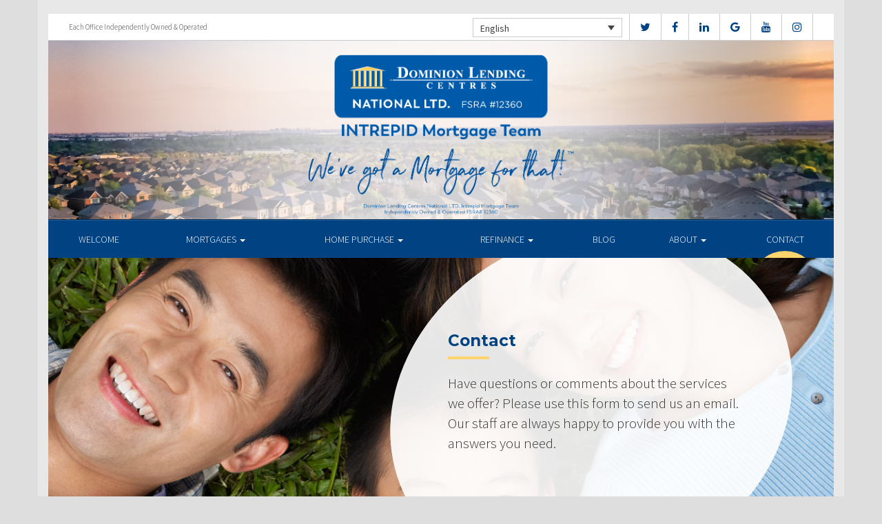

--- FILE ---
content_type: text/html; charset=UTF-8
request_url: https://intrepidmortgageteam.ca/about/contact/
body_size: 13318
content:
<!DOCTYPE html>
<html lang="en">
<head>
<meta charset="UTF-8">
<script type="text/javascript">
if(!gform){document.addEventListener("gform_main_scripts_loaded",function(){gform.scriptsLoaded=!0}),window.addEventListener("DOMContentLoaded",function(){gform.domLoaded=!0});var gform={domLoaded:!1,scriptsLoaded:!1,initializeOnLoaded:function(o){gform.domLoaded&&gform.scriptsLoaded?o():!gform.domLoaded&&gform.scriptsLoaded?window.addEventListener("DOMContentLoaded",o):document.addEventListener("gform_main_scripts_loaded",o)},hooks:{action:{},filter:{}},addAction:function(o,n,r,t){gform.addHook("action",o,n,r,t)},addFilter:function(o,n,r,t){gform.addHook("filter",o,n,r,t)},doAction:function(o){gform.doHook("action",o,arguments)},applyFilters:function(o){return gform.doHook("filter",o,arguments)},removeAction:function(o,n){gform.removeHook("action",o,n)},removeFilter:function(o,n,r){gform.removeHook("filter",o,n,r)},addHook:function(o,n,r,t,i){null==gform.hooks[o][n]&&(gform.hooks[o][n]=[]);var e=gform.hooks[o][n];null==i&&(i=n+"_"+e.length),null==t&&(t=10),gform.hooks[o][n].push({tag:i,callable:r,priority:t})},doHook:function(o,n,r){if(r=Array.prototype.slice.call(r,1),null!=gform.hooks[o][n]){var t,i=gform.hooks[o][n];i.sort(function(o,n){return o.priority-n.priority});for(var e=0;e<i.length;e++)"function"!=typeof(t=i[e].callable)&&(t=window[t]),"action"==o?t.apply(null,r):r[0]=t.apply(null,r)}if("filter"==o)return r[0]},removeHook:function(o,n,r,t){if(null!=gform.hooks[o][n])for(var i=gform.hooks[o][n],e=i.length-1;0<=e;e--)null!=t&&t!=i[e].tag||null!=r&&r!=i[e].priority||i.splice(e,1)}}}
</script>

<meta name="viewport" content="width=device-width, initial-scale=1">
<title>Contact - Michelle Bassie Brown Dominion Lending Centres</title>
<link href='https://fonts.googleapis.com/css?family=Raleway:500,600,700,800,900,400,300&display=swap' rel='stylesheet' type='text/css'>
<link href='https://fonts.googleapis.com/css?family=Pacifico&display=swap' rel='stylesheet' type='text/css'>
<link rel="profile" href="https://gmpg.org/xfn/11">
<link rel="pingback" href="https://intrepidmortgageteam.ca/xmlrpc.php">

<meta name='robots' content='index, follow, max-image-preview:large, max-snippet:-1, max-video-preview:-1' />
<link rel="alternate" hreflang="en" href="https://intrepidmortgageteam.ca/about/contact/" />
<link rel="alternate" hreflang="fr" href="https://intrepidmortgageteam.ca/fr/about/contact/" />

<!-- Open Graph Meta Tags generated by MashShare 4.0.47 - https://mashshare.net -->
<meta property="og:type" content="article" /> 
<meta property="og:title" content="Contact" />
<meta property="og:description" content="&lt;p&gt;Have questions or comments about the services we offer? Please use this form to send us an email. Our staff are always happy to provide you with the answers you need.&lt;/p&gt;" />
<meta property="og:image" content="https://intrepidmortgageteam.ca/wp-content/uploads/2016/10/self-employed.jpg" />
<meta property="og:url" content="https://intrepidmortgageteam.ca/about/contact/" />
<meta property="og:site_name" content="Dominion Lending Centres" />
<meta property="article:published_time" content="2016-09-13T13:48:52-04:00" />
<meta property="article:modified_time" content="2017-01-25T14:36:44-05:00" />
<meta property="og:updated_time" content="2017-01-25T14:36:44-05:00" />
<!-- Open Graph Meta Tags generated by MashShare 4.0.47 - https://www.mashshare.net -->
<!-- Twitter Card generated by MashShare 4.0.47 - https://www.mashshare.net -->
<meta property="og:image:width" content="1200" />
<meta property="og:image:height" content="611" />
<meta name="twitter:card" content="summary_large_image">
<meta name="twitter:title" content="Contact">
<meta name="twitter:description" content="&lt;p&gt;Have questions or comments about the services we offer? Please use this form to send us an email. Our staff are always happy to provide you with the answers you need.&lt;/p&gt;">
<meta name="twitter:image" content="https://intrepidmortgageteam.ca/wp-content/uploads/2016/10/self-employed.jpg">
<!-- Twitter Card generated by MashShare 4.0.47 - https://www.mashshare.net -->


	<!-- This site is optimized with the Yoast SEO plugin v17.1 - https://yoast.com/wordpress/plugins/seo/ -->
	<link rel="canonical" href="https://intrepidmortgageteam.ca/about/contact/" />
	<meta property="og:locale" content="en_US" />
	<meta property="og:type" content="article" />
	<meta property="og:title" content="Contact - Dominion Lending Centres" />
	<meta property="og:description" content="Have questions or comments about the services we offer? Please use this form to send us an email. Our staff are always happy to provide you with the answers you need." />
	<meta property="og:url" content="https://intrepidmortgageteam.ca/about/contact/" />
	<meta property="og:site_name" content="Dominion Lending Centres" />
	<meta property="article:modified_time" content="2017-01-25T19:36:44+00:00" />
	<meta property="og:image" content="https://intrepidmortgageteam.ca/wp-content/uploads/2016/10/self-employed.jpg" />
	<meta property="og:image:width" content="1200" />
	<meta property="og:image:height" content="611" />
	<meta name="twitter:card" content="summary" />
	<script type="application/ld+json" class="yoast-schema-graph">{"@context":"https://schema.org","@graph":[{"@type":"WebSite","@id":"https://intrepidmortgageteam.ca/#website","url":"https://intrepidmortgageteam.ca/","name":"Dominion Lending Centres","description":"DLC Broker Site","potentialAction":[{"@type":"SearchAction","target":{"@type":"EntryPoint","urlTemplate":"https://intrepidmortgageteam.ca/?s={search_term_string}"},"query-input":"required name=search_term_string"}],"inLanguage":"en"},{"@type":"ImageObject","@id":"https://intrepidmortgageteam.ca/about/contact/#primaryimage","inLanguage":"en","url":"https://intrepidmortgageteam.ca/wp-content/uploads/2016/10/self-employed.jpg","contentUrl":"https://intrepidmortgageteam.ca/wp-content/uploads/2016/10/self-employed.jpg","width":1200,"height":611},{"@type":"WebPage","@id":"https://intrepidmortgageteam.ca/about/contact/#webpage","url":"https://intrepidmortgageteam.ca/about/contact/","name":"Contact - Dominion Lending Centres","isPartOf":{"@id":"https://intrepidmortgageteam.ca/#website"},"primaryImageOfPage":{"@id":"https://intrepidmortgageteam.ca/about/contact/#primaryimage"},"datePublished":"2016-09-13T17:48:52+00:00","dateModified":"2017-01-25T19:36:44+00:00","breadcrumb":{"@id":"https://intrepidmortgageteam.ca/about/contact/#breadcrumb"},"inLanguage":"en","potentialAction":[{"@type":"ReadAction","target":["https://intrepidmortgageteam.ca/about/contact/"]}]},{"@type":"BreadcrumbList","@id":"https://intrepidmortgageteam.ca/about/contact/#breadcrumb","itemListElement":[{"@type":"ListItem","position":1,"name":"Home","item":"https://intrepidmortgageteam.ca/"},{"@type":"ListItem","position":2,"name":"About","item":"https://intrepidmortgageteam.ca/about/"},{"@type":"ListItem","position":3,"name":"Contact"}]}]}</script>
	<!-- / Yoast SEO plugin. -->


<link rel='dns-prefetch' href='//translate.google.com' />
<link rel='dns-prefetch' href='//use.fontawesome.com' />
<link rel='dns-prefetch' href='//s.w.org' />
<link rel="alternate" type="application/rss+xml" title="Dominion Lending Centres &raquo; Feed" href="https://intrepidmortgageteam.ca/feed/" />
<link rel="alternate" type="application/rss+xml" title="Dominion Lending Centres &raquo; Comments Feed" href="https://intrepidmortgageteam.ca/comments/feed/" />
		<script type="text/javascript">
			window._wpemojiSettings = {"baseUrl":"https:\/\/s.w.org\/images\/core\/emoji\/13.1.0\/72x72\/","ext":".png","svgUrl":"https:\/\/s.w.org\/images\/core\/emoji\/13.1.0\/svg\/","svgExt":".svg","source":{"concatemoji":"https:\/\/intrepidmortgageteam.ca\/wp-includes\/js\/wp-emoji-release.min.js?ver=5.8.1"}};
			!function(e,a,t){var n,r,o,i=a.createElement("canvas"),p=i.getContext&&i.getContext("2d");function s(e,t){var a=String.fromCharCode;p.clearRect(0,0,i.width,i.height),p.fillText(a.apply(this,e),0,0);e=i.toDataURL();return p.clearRect(0,0,i.width,i.height),p.fillText(a.apply(this,t),0,0),e===i.toDataURL()}function c(e){var t=a.createElement("script");t.src=e,t.defer=t.type="text/javascript",a.getElementsByTagName("head")[0].appendChild(t)}for(o=Array("flag","emoji"),t.supports={everything:!0,everythingExceptFlag:!0},r=0;r<o.length;r++)t.supports[o[r]]=function(e){if(!p||!p.fillText)return!1;switch(p.textBaseline="top",p.font="600 32px Arial",e){case"flag":return s([127987,65039,8205,9895,65039],[127987,65039,8203,9895,65039])?!1:!s([55356,56826,55356,56819],[55356,56826,8203,55356,56819])&&!s([55356,57332,56128,56423,56128,56418,56128,56421,56128,56430,56128,56423,56128,56447],[55356,57332,8203,56128,56423,8203,56128,56418,8203,56128,56421,8203,56128,56430,8203,56128,56423,8203,56128,56447]);case"emoji":return!s([10084,65039,8205,55357,56613],[10084,65039,8203,55357,56613])}return!1}(o[r]),t.supports.everything=t.supports.everything&&t.supports[o[r]],"flag"!==o[r]&&(t.supports.everythingExceptFlag=t.supports.everythingExceptFlag&&t.supports[o[r]]);t.supports.everythingExceptFlag=t.supports.everythingExceptFlag&&!t.supports.flag,t.DOMReady=!1,t.readyCallback=function(){t.DOMReady=!0},t.supports.everything||(n=function(){t.readyCallback()},a.addEventListener?(a.addEventListener("DOMContentLoaded",n,!1),e.addEventListener("load",n,!1)):(e.attachEvent("onload",n),a.attachEvent("onreadystatechange",function(){"complete"===a.readyState&&t.readyCallback()})),(n=t.source||{}).concatemoji?c(n.concatemoji):n.wpemoji&&n.twemoji&&(c(n.twemoji),c(n.wpemoji)))}(window,document,window._wpemojiSettings);
		</script>
		<style type="text/css">
img.wp-smiley,
img.emoji {
	display: inline !important;
	border: none !important;
	box-shadow: none !important;
	height: 1em !important;
	width: 1em !important;
	margin: 0 .07em !important;
	vertical-align: -0.1em !important;
	background: none !important;
	padding: 0 !important;
}
</style>
	<link rel='stylesheet' id='siteorigin-panels-front-css'  href='https://intrepidmortgageteam.ca/wp-content/mu-plugins/wpspagewizard/css/front.css?ver=2.4.17' type='text/css' media='all' />
<link rel='stylesheet' id='wp-block-library-css'  href='https://intrepidmortgageteam.ca/wp-includes/css/dist/block-library/style.min.css?ver=5.8.1' type='text/css' media='all' />
<link rel='stylesheet' id='google-language-translator-css'  href='https://intrepidmortgageteam.ca/wp-content/plugins/google-language-translator/css/style.css?ver=6.0.11' type='text/css' media='' />
<link rel='stylesheet' id='mashsb-styles-css'  href='https://intrepidmortgageteam.ca/wp-content/plugins/mashsharer/assets/css/mashsb.min.css?ver=4.0.47' type='text/css' media='all' />
<style id='mashsb-styles-inline-css' type='text/css'>
.mashsb-count {color:#cccccc;}[class^="mashicon-"] .text, [class*=" mashicon-"] .text{
    text-indent: -9999px !important;
    line-height: 0px;
    display: block;
    }
    [class^="mashicon-"] .text:after, [class*=" mashicon-"] .text:after {
        content: "" !important;
        text-indent: 0;
        font-size:13px;
        display: block !important;
    }
    [class^="mashicon-"], [class*=" mashicon-"] {
        width:25%;
        text-align: center !important;
    }
    [class^="mashicon-"] .icon:before, [class*=" mashicon-"] .icon:before {
        float:none;
        margin-right: 0;
    }
    .mashsb-buttons a{
       margin-right: 3px;
       margin-bottom:3px;
       min-width: 0;
       width: 41px;
    }
    .onoffswitch,
    .onoffswitch-inner:before,
    .onoffswitch-inner:after
    .onoffswitch2,
    .onoffswitch2-inner:before,
    .onoffswitch2-inner:after  {
        margin-right: 0px;
        width: 41px;
        line-height: 41px;
    }
</style>
<link rel='stylesheet' id='video_pres_style-css'  href='https://intrepidmortgageteam.ca/wp-content/plugins/wps_videos_client/css/video_pres.css?ver=5.8.1' type='text/css' media='all' />
<link rel='stylesheet' id='wpml-legacy-dropdown-0-css'  href='//intrepidmortgageteam.ca/wp-content/plugins/sitepress-multilingual-cms/templates/language-switchers/legacy-dropdown/style.min.css?ver=1' type='text/css' media='all' />
<style id='wpml-legacy-dropdown-0-inline-css' type='text/css'>
.wpml-ls-statics-shortcode_actions{background-color:#eeeeee;}.wpml-ls-statics-shortcode_actions, .wpml-ls-statics-shortcode_actions .wpml-ls-sub-menu, .wpml-ls-statics-shortcode_actions a {border-color:#cdcdcd;}.wpml-ls-statics-shortcode_actions a {color:#444444;background-color:#ffffff;}.wpml-ls-statics-shortcode_actions a:hover,.wpml-ls-statics-shortcode_actions a:focus {color:#000000;background-color:#eeeeee;}.wpml-ls-statics-shortcode_actions .wpml-ls-current-language>a {color:#444444;background-color:#ffffff;}.wpml-ls-statics-shortcode_actions .wpml-ls-current-language:hover>a, .wpml-ls-statics-shortcode_actions .wpml-ls-current-language>a:focus {color:#000000;background-color:#eeeeee;}
</style>
<link rel='stylesheet' id='wp-pagenavi-css'  href='https://intrepidmortgageteam.ca/wp-content/mu-plugins/wp-pagenavi/pagenavi-css.css?ver=2.70' type='text/css' media='all' />
<link rel='stylesheet' id='cms-navigation-style-base-css'  href='https://intrepidmortgageteam.ca/wp-content/plugins/wpml-cms-nav/res/css/cms-navigation-base.css?ver=1.5.5' type='text/css' media='screen' />
<link rel='stylesheet' id='cms-navigation-style-css'  href='https://intrepidmortgageteam.ca/wp-content/plugins/wpml-cms-nav/res/css/cms-navigation.css?ver=1.5.5' type='text/css' media='screen' />
<link rel='stylesheet' id='starterbs-css-css'  href='https://intrepidmortgageteam.ca/wp-content/themes/DLCContemporary/css/bootstrap.min.css?ver=3.1.9' type='text/css' media='all' />
<link rel='stylesheet' id='gf-bs3-css-css'  href='https://intrepidmortgageteam.ca/wp-content/themes/DLCContemporary/css/gravity-forms-bootstrap.css?ver=1.0.2' type='text/css' media='all' />
<link rel='stylesheet' id='base-css-css'  href='https://intrepidmortgageteam.ca/wp-content/themes/DLCContemporary/css/starterbs.css?ver=4.1' type='text/css' media='all' />
<link rel='stylesheet' id='editor-css-css'  href='https://intrepidmortgageteam.ca/wp-content/themes/DLCContemporary/css/editor.css?ver=1.0' type='text/css' media='all' />
<link rel='stylesheet' id='owl-carousel-css-css'  href='https://intrepidmortgageteam.ca/wp-content/themes/DLCContemporary/css/owl.carousel.css?ver=1.0' type='text/css' media='all' />
<link rel='stylesheet' id='owl-theme-css-css'  href='https://intrepidmortgageteam.ca/wp-content/themes/DLCContemporary/css/owl.theme.default.css?ver=1.0' type='text/css' media='all' />
<link rel='stylesheet' id='widgets-css-css'  href='https://intrepidmortgageteam.ca/wp-content/themes/DLCContemporary/css/widgets.css?ver=1.0' type='text/css' media='all' />
<script type='text/javascript' src='https://intrepidmortgageteam.ca/wp-includes/js/jquery/jquery.min.js?ver=3.6.0' id='jquery-core-js'></script>
<script type='text/javascript' src='https://intrepidmortgageteam.ca/wp-includes/js/jquery/jquery-migrate.min.js?ver=3.3.2' id='jquery-migrate-js'></script>
<script type='text/javascript' id='mashsb-js-extra'>
/* <![CDATA[ */
var mashsb = {"shares":"0","round_shares":"1","animate_shares":"0","dynamic_buttons":"0","share_url":"https:\/\/intrepidmortgageteam.ca\/about\/contact\/","title":"Contact","image":"https:\/\/intrepidmortgageteam.ca\/wp-content\/uploads\/2016\/10\/self-employed.jpg","desc":"<p>Have questions or comments about the services we offer? Please use this form to send us an email. Our staff are always happy to provide you with the answers you need.<\/p>\n","hashtag":"","subscribe":"content","subscribe_url":"","activestatus":"1","singular":"1","twitter_popup":"1","refresh":"0","nonce":"db62ed7d27","postid":"14","servertime":"1768713141","ajaxurl":"https:\/\/intrepidmortgageteam.ca\/wp-admin\/admin-ajax.php"};
/* ]]> */
</script>
<script type='text/javascript' src='https://intrepidmortgageteam.ca/wp-content/plugins/mashsharer/assets/js/mashsb.min.js?ver=4.0.47' id='mashsb-js'></script>
<script type='text/javascript' src='//intrepidmortgageteam.ca/wp-content/plugins/sitepress-multilingual-cms/templates/language-switchers/legacy-dropdown/script.min.js?ver=1' id='wpml-legacy-dropdown-0-js'></script>
<script type='text/javascript' src='https://intrepidmortgageteam.ca/wp-content/themes/DLCContemporary/js/jquery.js?ver=1.0' id='jquery-js-js'></script>
<script type='text/javascript' src='https://intrepidmortgageteam.ca/wp-content/plugins/gravityforms/js/jquery.maskedinput.min.js?ver=1.0' id='jquery-maskedinput-js'></script>
<link rel="https://api.w.org/" href="https://intrepidmortgageteam.ca/wp-json/" /><link rel="alternate" type="application/json" href="https://intrepidmortgageteam.ca/wp-json/wp/v2/pages/14" /><link rel="EditURI" type="application/rsd+xml" title="RSD" href="https://intrepidmortgageteam.ca/xmlrpc.php?rsd" />
<link rel="wlwmanifest" type="application/wlwmanifest+xml" href="https://intrepidmortgageteam.ca/wp-includes/wlwmanifest.xml" /> 
<meta name="generator" content="WordPress 5.8.1" />
<link rel='shortlink' href='https://intrepidmortgageteam.ca/?p=14' />
<link rel="alternate" type="application/json+oembed" href="https://intrepidmortgageteam.ca/wp-json/oembed/1.0/embed?url=https%3A%2F%2Fintrepidmortgageteam.ca%2Fabout%2Fcontact%2F" />
<link rel="alternate" type="text/xml+oembed" href="https://intrepidmortgageteam.ca/wp-json/oembed/1.0/embed?url=https%3A%2F%2Fintrepidmortgageteam.ca%2Fabout%2Fcontact%2F&#038;format=xml" />
<meta name="generator" content="WPML ver:4.4.10 stt:1,4;" />
<style type="text/css">#google_language_translator a {display: none !important; }.goog-te-gadget {color:transparent !important;}.goog-te-gadget { font-size:0px !important; }.goog-branding { display:none; }.goog-tooltip {display: none !important;}.goog-tooltip:hover {display: none !important;}.goog-text-highlight {background-color: transparent !important; border: none !important; box-shadow: none !important;}#flags { display:none; }.goog-te-banner-frame{visibility:hidden !important;}body { top:0px !important;}</style></head>
<body class="page-template-default page page-id-14 page-child parent-pageid-12">
<div id="page" class="hfeed site">
	
	<header id="masthead" class="site-header" role="banner">


			<div class="container header">
				<div class="row">
					<div class="col-md-12 no-padding">
                   		 <div class="top-header">
                            <div class="col-md-12 whitebg">
                                <div class="col-sm-4">
                                        <p>Each Office Independently Owned &amp; Operated</p>
                                    </div>


                                    <div class="col-sm-8">
             
																				<ul class="social">
																					<li><a href="https://www.twitter.com/DLCCanadaInc" target="_blank"><i class="fa fa-twitter" aria-hidden="true"></i></a></li>
																															<li><a href="https://www.facebook.com/Michelle.Bassie.Brown" target="_blank"><i class="fa fa-facebook" aria-hidden="true"></i></a></li>
																															<li><a href="https://www.linkedin.com/in/michellebassiebrown/" target="_blank"><i class="fa fa-linkedin" aria-hidden="true"></i></a></li>
																															<li><a href="https://google.com/search?q=intrepid+mortgage&rlz=1C1CHBF_enCA895CA895&oq=&gs_lcrp=EgZjaHJvbWUqCQgAECMYJxjqAjIJCAAQIxgnGOoCMgkIARAjGCcY6gIyCQgCECMYJxjqAjIJCAMQIxgnGOoCMgkIBBAjGCcY6gIyCQgFECMYJxjqAjIJCAYQIxgnGOoCMgkIBxAjGCcY6gLSAQkxMTkwajBqMTWoAgiwAgE&sourceid=chrome&ie=UTF-8" target="_blank"><i class="fa fa-google" aria-hidden="true"></i></a></li>
																																									<li><a href="https://www.youtube.com/user/DLCcanada" target="_blank"><i class="fa fa-youtube" aria-hidden="true"></i></a></li>
																															<li><a href="https://www.instagram.com/mdbassiebrown/" target="_blank"><i class="fa fa-instagram" aria-hidden="true"></i></a></li>
																				   
										</ul>
										
										
<div
	 class="wpml-ls-statics-shortcode_actions wpml-ls wpml-ls-legacy-dropdown js-wpml-ls-legacy-dropdown" id="lang_sel">
	<ul>

		<li tabindex="0" class="wpml-ls-slot-shortcode_actions wpml-ls-item wpml-ls-item-en wpml-ls-current-language wpml-ls-first-item wpml-ls-item-legacy-dropdown">
			<a href="#" class="js-wpml-ls-item-toggle wpml-ls-item-toggle lang_sel_sel icl-en">
                <span class="wpml-ls-native icl_lang_sel_native">English</span></a>

			<ul class="wpml-ls-sub-menu">
				
					<li class="icl-fr wpml-ls-slot-shortcode_actions wpml-ls-item wpml-ls-item-fr wpml-ls-last-item">
						<a href="https://intrepidmortgageteam.ca/fr/about/contact/" class="wpml-ls-link">
                            <span class="wpml-ls-native icl_lang_sel_native" lang="fr">Français</span><span class="wpml-ls-display icl_lang_sel_translated"><span class="wpml-ls-bracket icl_lang_sel_bracket"> (</span>French<span class="wpml-ls-bracket icl_lang_sel_bracket">)</span></span></a>
					</li>

							</ul>

		</li>

	</ul>
</div>
										
                                    </div>
								
								
								 	  
										
                                </div>
                             </div>



                        <div class="main-header main-header-image">
                             
                             	                             <img id="header-custom-image" src="https://intrepidmortgageteam.ca/wp-content/uploads/2025/04/196046_WebBanner.png" height="auto" width="100%" alt="" />
	                                                      
                             <div id="agent-profile-wrapper" class="col-xs-5 col-md-6 header-logo hidden" >
                             	<div class="header-circle">
                                     <div class="logo-area">
                                                                         <a href="https://intrepidmortgageteam.ca/"  rel="home" class="logo"
                                         style="background-image: url('https://intrepidmortgageteam.ca/wp-content/themes/DLCContemporary/img/tempImages/logo.svg')"></a>
                                        
                                             <p>
                                             	 Dominion Lending Centres National Ltd.                                             			                                    	<span class="d-block">
												Brokerage Licence #12360												</span>
												                                     		 </p>
                                            </div>
                                        </div>
                                    </div>


                             <div id="agent-profile-info-wrapper" class="col-xs-7 col-md-6 hidden">


                             <!---- AGENT PROFILE -->

                             <section class="agent-profile">
                                                              	 <div class="profile-image">
                                     <span style="background-image: url('https://media.dominionintranet.ca/emp/images/m18913_1721300668.jpg')"></span>
                                 </div>
                                                                  
                                    <div class="agent-details">
                                        <h2>Michelle Bassie Brown</h2>
                                        <h3>Mortgage Broker</h3>

                                                                                <span class="d-block">
											Originator Licence #20003640										</span>
																				
                                        <div>
                                            <ul>
                                                                                                <li><a href="mailto:michelle.bassiebrown@dominionlending.ca">michelle.bassiebrown@dominionlending.ca</a></li>
                                                												<li>
                                                	                                                	<b>Tel:</b> <a href="tel: 7058799580">7058799580</a>
																																						</li>
												
												<li>
                                                													</li>
												<li>
																									</li>
                                            </ul>
									 	</div>

																				<div class="app-buttons">
											<a class="google-btn" target="_blank" href="https://dlcapp.ca/id/425141?lang=en"><div></div></a>
											<a class="apple-btn" target="_blank" href="https://dlcapp.ca/id/425141?lang=en"><div></div></a>
										</div>
									</div>

                                </section>

                               <!---- END AGENT PROFILE -->

                             </div>
                         </div>
                       </div>
                     </div>
                   </div>
         		</div>
			</header>

            <div class="nav-stuck">
            <div class="container main">
				<div class="row">
					<div class="col-md-12 no-padding ">

                       <nav class="navbar" role="navigation">
							  <div class="navbar-header">
                                    <button type="button" class="navbar-toggle" data-toggle="collapse" data-target=".navbar-collapse">
                                        <span class="icon-bar"></span>
                                        <span class="icon-bar"></span>
                                        <span class="icon-bar"></span>
                                    </button>
                                </div>

								 <div class="navbar-collapse collapse no-padding"><ul id="main-menu" class="nav navbar-nav"><li id="menu-item-5" class="menu-item menu-item-type-post_type menu-item-object-page menu-item-home menu-item-5"><a href="https://intrepidmortgageteam.ca/">Welcome</a></li>
<li id="menu-item-20" class="menu-item menu-item-type-post_type menu-item-object-page menu-item-has-children dropdown menu-item-20"><a href="https://intrepidmortgageteam.ca/mortgages/" class="dropdown-toggle" data-toggle="dropdown">Mortgages <b class="caret"></b></a>
<ul class="dropdown-menu">
	<li id="menu-item-163" class="menu-item menu-item-type-post_type menu-item-object-page menu-item-163"><a href="https://intrepidmortgageteam.ca/mortgages/benefits-of-using-a-mortgage-professional/">Benefits of Using a Mortgage Professional</a></li>
	<li id="menu-item-166" class="menu-item menu-item-type-post_type menu-item-object-page menu-item-166"><a href="https://intrepidmortgageteam.ca/mortgages/mortgage-professional-cost/">How Much Does it Cost</a></li>
	<li id="menu-item-170" class="menu-item menu-item-type-post_type menu-item-object-page menu-item-170"><a href="https://intrepidmortgageteam.ca/mortgages/mortgage-renewal/">Mortgage Renewal</a></li>
	<li id="menu-item-165" class="menu-item menu-item-type-post_type menu-item-object-page menu-item-165"><a href="https://intrepidmortgageteam.ca/mortgages/home-equity/">Home Equity</a></li>
	<li id="menu-item-169" class="menu-item menu-item-type-post_type menu-item-object-page menu-item-169"><a href="https://intrepidmortgageteam.ca/mortgages/mortgage-life-insurance/">Mortgage Life Insurance</a></li>
	<li id="menu-item-167" class="menu-item menu-item-type-post_type menu-item-object-page menu-item-167"><a href="https://intrepidmortgageteam.ca/mortgages/how-to-apply/">Apply Now</a></li>
	<li id="menu-item-1099" class="menu-item menu-item-type-post_type menu-item-object-page menu-item-1099"><a href="https://intrepidmortgageteam.ca/mortgages/current-rates/">Current Rates</a></li>
</ul>
</li>
<li id="menu-item-19" class="menu-item menu-item-type-post_type menu-item-object-page menu-item-has-children dropdown menu-item-19"><a href="https://intrepidmortgageteam.ca/home-purchase/" class="dropdown-toggle" data-toggle="dropdown">Home Purchase <b class="caret"></b></a>
<ul class="dropdown-menu">
	<li id="menu-item-191" class="menu-item menu-item-type-post_type menu-item-object-page menu-item-191"><a href="https://intrepidmortgageteam.ca/home-purchase/home-purchase-overview/">Home Purchase Overview</a></li>
	<li id="menu-item-192" class="menu-item menu-item-type-post_type menu-item-object-page menu-item-192"><a href="https://intrepidmortgageteam.ca/home-purchase/mortgage-pre-approval/">Mortgage Pre-Approval</a></li>
	<li id="menu-item-189" class="menu-item menu-item-type-post_type menu-item-object-page menu-item-189"><a href="https://intrepidmortgageteam.ca/home-purchase/fixed-rate-vs-variable-rate/">Fixed Rate vs. Variable Rate</a></li>
	<li id="menu-item-195" class="menu-item menu-item-type-post_type menu-item-object-page menu-item-195"><a href="https://intrepidmortgageteam.ca/home-purchase/understanding-your-credit-report/">Understanding your Credit Report</a></li>
	<li id="menu-item-188" class="menu-item menu-item-type-post_type menu-item-object-page menu-item-188"><a href="https://intrepidmortgageteam.ca/home-purchase/determine-the-right-term/">Determine the Right Term</a></li>
	<li id="menu-item-193" class="menu-item menu-item-type-post_type menu-item-object-page menu-item-193"><a href="https://intrepidmortgageteam.ca/home-purchase/pay-off-your-mortgage-faster/">Pay Off Your Mortgage Faster</a></li>
	<li id="menu-item-194" class="menu-item menu-item-type-post_type menu-item-object-page menu-item-194"><a href="https://intrepidmortgageteam.ca/home-purchase/self-employed-solutions/">Self-Employed Solutions</a></li>
	<li id="menu-item-1176" class="menu-item menu-item-type-post_type menu-item-object-page menu-item-1176"><a href="https://intrepidmortgageteam.ca/home-purchase/home-purchase-calculators/">Home Purchase Calculators</a></li>
</ul>
</li>
<li id="menu-item-18" class="menu-item menu-item-type-post_type menu-item-object-page menu-item-has-children dropdown menu-item-18"><a href="https://intrepidmortgageteam.ca/refinance/" class="dropdown-toggle" data-toggle="dropdown">Refinance <b class="caret"></b></a>
<ul class="dropdown-menu">
	<li id="menu-item-196" class="menu-item menu-item-type-post_type menu-item-object-page menu-item-196"><a href="https://intrepidmortgageteam.ca/refinance/">Refinance</a></li>
	<li id="menu-item-197" class="menu-item menu-item-type-post_type menu-item-object-page menu-item-197"><a href="https://intrepidmortgageteam.ca/refinance/chip/">CHIP</a></li>
	<li id="menu-item-198" class="menu-item menu-item-type-post_type menu-item-object-page menu-item-198"><a href="https://intrepidmortgageteam.ca/refinance/refinance-calculators/">Refinance Calculators</a></li>
</ul>
</li>
<li id="menu-item-60" class="menu-item menu-item-type-post_type menu-item-object-page menu-item-60"><a href="https://intrepidmortgageteam.ca/blog/">Blog</a></li>
<li id="menu-item-17" class="menu-item menu-item-type-post_type menu-item-object-page current-page-ancestor current-page-parent menu-item-has-children dropdown menu-item-17"><a href="https://intrepidmortgageteam.ca/about/" class="dropdown-toggle" data-toggle="dropdown">About <b class="caret"></b></a>
<ul class="dropdown-menu">
	<li id="menu-item-293" class="menu-item menu-item-type-post_type menu-item-object-page menu-item-293"><a href="https://intrepidmortgageteam.ca/about/about-dominion-lending-centres/">About INTREPID Mortgage Team</a></li>
	<li id="menu-item-1134" class="menu-item menu-item-type-post_type menu-item-object-page menu-item-1134"><a href="https://intrepidmortgageteam.ca/commercial-leasing/">Commercial &#038; Leasing</a></li>
	<li id="menu-item-295" class="menu-item menu-item-type-post_type menu-item-object-page menu-item-295"><a href="https://intrepidmortgageteam.ca/about/lenders-associates/">Lenders &#038; Associations</a></li>
	<li id="menu-item-296" class="menu-item menu-item-type-post_type menu-item-object-page menu-item-296"><a href="https://intrepidmortgageteam.ca/about/resources/">Resources</a></li>
	<li id="menu-item-297" class="menu-item menu-item-type-post_type menu-item-object-page menu-item-297"><a href="https://intrepidmortgageteam.ca/about/client-testimonials/">Testimonials</a></li>
	<li id="menu-item-1245" class="our-house menu-item menu-item-type-custom menu-item-object-custom menu-item-1245"><a href="/our-house-magazine">Our House Magazine</a></li>
</ul>
</li>
<li id="menu-item-1196" class="menu-item menu-item-type-post_type menu-item-object-page current-menu-item page_item page-item-14 current_page_item active menu-item-1196 active "><a href="https://intrepidmortgageteam.ca/about/contact/">Contact</a></li>
</ul></div>                        	 </div>
                        </nav>
					</div>
                   </div>
                 </div>
			</div>


	<div id="content" class="site-content contemporary-theme"> 
    <section class="top-area">
        <div class="container main">
            <div class="row">
                <div class="col-md-12">
                    <div class="top-image" style="background-image: url(https://intrepidmortgageteam.ca/wp-content/uploads/2016/10/self-employed.jpg ) !important;">
                        <img src="https://intrepidmortgageteam.ca/wp-content/uploads/2016/10/self-employed.jpg" style="width: 0px;visibility: hidden;" alt="Contact banner">
                        <div class="col-md-7 col-md-offset-5">
                            <div class="introduction">
                                <h1 class="page-title">Contact</h1>
                                <p>Have questions or comments about the services we offer? Please use this form to send us an email. Our staff are always happy to provide you with the answers you need.</p>
                            </div>
                            <div class="white-circle">
                            </div>
                        </div>
                    </div>
                </div>
            </div>
        </div>
    </section>

		<section class="app-box">
        <div class="container main">
            <div class="app-buttons">
									<h2>Download My Mortgage Toolbox! </h2>
								<a class="google-btn" target="_blank" href="https://dlcapp.ca/id/425141?lang=en"><div></div></a>
				<a class="apple-btn" target="_blank" href="https://dlcapp.ca/id/425141?lang=en"><div></div></a>
			</div>
            </div>
        </section>
	
<section class="main-area internal-pages">
    <div class="container main">
        <div class="col-md-12">
        	 <div class="row">
            <div class="row is-flex">
                <div class="col-sm-8 content-area">
                    <main id="main" class="site-main" role="main">
                        <div class="col-md-12">
                                                    </div>

                        <!-- CALCULATORS -->

                        

                                                
                        
                        

                        

                        
                        
                                                                    
                            <div class="widget">
                                                                    <script type="text/javascript"></script>
                <div class='gf_browser_chrome gform_wrapper contact-form_wrapper gform_legacy_markup_wrapper' id='gform_wrapper_7' ><div id='gf_7' class='gform_anchor' tabindex='-1'></div><form method='post' enctype='multipart/form-data' target='gform_ajax_frame_7' id='gform_7' class='contact-form gform_legacy_markup' action='/about/contact/#gf_7' novalidate>
                        <div class='gform_body gform-body'><ul id='gform_fields_7' class='gform_fields top_label form_sublabel_below description_below'><li id="field_7_21" class="gfield gsection gform_subset field_sublabel_below field_description_below gfield_visibility_visible" ><h2 class="gsection_title">Contact Information</h2></li><li id="field_7_22" class="gfield gf_left_half gfield_contains_required field_sublabel_below field_description_below gfield_visibility_visible" ><label class='gfield_label' for='input_7_22' >First Name<span class="gfield_required"><span class="gfield_required gfield_required_asterisk">*</span></span></label><div class='ginput_container ginput_container_text'><input name='input_22' id='input_7_22' type='text' value='' class='medium'   tabindex='1'  aria-required="true" aria-invalid="false"   /> </div></li><li id="field_7_23" class="gfield gf_right_half gfield_contains_required field_sublabel_below field_description_below gfield_visibility_visible" ><label class='gfield_label' for='input_7_23' >Last Name<span class="gfield_required"><span class="gfield_required gfield_required_asterisk">*</span></span></label><div class='ginput_container ginput_container_text'><input name='input_23' id='input_7_23' type='text' value='' class='medium'   tabindex='2'  aria-required="true" aria-invalid="false"   /> </div></li><li id="field_7_2" class="gfield contact-form-email gfield_contains_required field_sublabel_below field_description_below gfield_visibility_visible" ><label class='gfield_label gfield_label_before_complex'  >Email<span class="gfield_required"><span class="gfield_required gfield_required_asterisk">*</span></span></label><div class='ginput_complex ginput_container ginput_container_email' id='input_7_2_container'>
                                <span id='input_7_2_1_container' class='ginput_left'>
                                    <input class='' type='email' name='input_2' id='input_7_2' value='' tabindex='3'   aria-required="true" aria-invalid="false"  />
                                    <label for='input_7_2' >Enter Email</label>
                                </span>
                                <span id='input_7_2_2_container' class='ginput_right'>
                                    <input class='' type='email' name='input_2_2' id='input_7_2_2' value='' tabindex='4'   aria-required="true" aria-invalid="false"  />
                                    <label for='input_7_2_2' >Confirm Email</label>
                                </span>
                                <div class='gf_clear gf_clear_complex'></div>
                            </div></li><li id="field_7_19" class="gfield gf_left_half field_sublabel_below field_description_below gfield_visibility_visible" ><label class='gfield_label' for='input_7_19' >Phone</label><div class='ginput_container ginput_container_phone'><input name='input_19' id='input_7_19' type='tel' value='' class='large' tabindex='5'   aria-invalid="false"   /></div></li><li id="field_7_5" class="gfield gf_right_half field_sublabel_below field_description_below gfield_visibility_visible" ><label class='gfield_label' for='input_7_5' >How should we contact you?</label><div class='ginput_container ginput_container_select'><select name='input_5' id='input_7_5' class='large gfield_select' tabindex='6'    aria-invalid="false" ><option value='Email' selected='selected'>Email</option><option value='Phone' >Phone</option></select></div></li><li id="field_7_6" class="gfield gf_left_half field_sublabel_below field_description_below gfield_visibility_visible" ><label class='gfield_label' for='input_7_6' >Please contact me about</label><div class='ginput_container ginput_container_select'><select name='input_6' id='input_7_6' class='large gfield_select' tabindex='7'    aria-invalid="false" ><option value='Mortgage' >Mortgage</option><option value='Leasing' >Leasing</option><option value='Other' >Other</option></select></div></li><li id="field_7_7" class="gfield gf_right_half field_sublabel_below field_description_below gfield_visibility_visible" ><label class='gfield_label' for='input_7_7' >How did you find us?</label><div class='ginput_container ginput_container_select'><select name='input_7' id='input_7_7' class='large gfield_select' tabindex='8'    aria-invalid="false" ><option value='Television Ad' selected='selected'>Television Ad</option><option value='Search Engines' >Search Engines</option><option value='Magazine' >Magazine</option><option value='Other' >Other</option></select></div></li><li id="field_7_17" class="gfield gfield_contains_required field_sublabel_below field_description_below gfield_visibility_visible" ><label class='gfield_label' for='input_7_17' >Subject<span class="gfield_required"><span class="gfield_required gfield_required_asterisk">*</span></span></label><div class='ginput_container ginput_container_text'><input name='input_17' id='input_7_17' type='text' value='' class='large'   tabindex='9'  aria-required="true" aria-invalid="false"   /> </div></li><li id="field_7_9" class="gfield gfield_contains_required field_sublabel_below field_description_below gfield_visibility_visible" ><label class='gfield_label' for='input_7_9' >Your Message<span class="gfield_required"><span class="gfield_required gfield_required_asterisk">*</span></span></label><div class='ginput_container ginput_container_textarea'><textarea name='input_9' id='input_7_9' class='textarea medium' tabindex='10'    aria-required="true" aria-invalid="false"   rows='10' cols='50'></textarea></div></li><li id="field_7_10" class="gfield gsection gform_subset field_sublabel_below field_description_below gfield_visibility_visible" ><h2 class="gsection_title">About You (optional)</h2></li><li id="field_7_11" class="gfield field_sublabel_below field_description_below gfield_visibility_visible" ><label class='gfield_label' for='input_7_11' >Street Address</label><div class='ginput_container ginput_container_text'><input name='input_11' id='input_7_11' type='text' value='' class='large'   tabindex='11'   aria-invalid="false"   /> </div></li><li id="field_7_12" class="gfield field_sublabel_below field_description_below gfield_visibility_visible" ><label class='gfield_label' for='input_7_12' >Street Address Line 2</label><div class='ginput_container ginput_container_text'><input name='input_12' id='input_7_12' type='text' value='' class='large'   tabindex='12'   aria-invalid="false"   /> </div></li><li id="field_7_13" class="gfield gf_left_half field_sublabel_below field_description_below gfield_visibility_visible" ><label class='gfield_label' for='input_7_13' >City</label><div class='ginput_container ginput_container_text'><input name='input_13' id='input_7_13' type='text' value='' class='large'   tabindex='13'   aria-invalid="false"   /> </div></li><li id="field_7_14" class="gfield gf_right_half field_sublabel_below field_description_below gfield_visibility_visible" ><label class='gfield_label' for='input_7_14' >Province</label><div class='ginput_container ginput_container_select'><select name='input_14' id='input_7_14' class='large gfield_select' tabindex='14'    aria-invalid="false" ><option value='Alberta' >Alberta</option><option value='British Columbia' >British Columbia</option><option value='Manitoba' >Manitoba</option><option value='New Brunswick' >New Brunswick</option><option value='Newfoundland &amp; Labrador' >Newfoundland &amp; Labrador</option><option value='Northwest Territories' >Northwest Territories</option><option value='Nova Scotia' >Nova Scotia</option><option value='Nunavut' >Nunavut</option><option value='Ontario' >Ontario</option><option value='Prince Edward Island' >Prince Edward Island</option><option value='Quebec' >Quebec</option><option value='Saskatchewan' >Saskatchewan</option><option value='Yukon' >Yukon</option></select></div></li><li id="field_7_15" class="gfield field_sublabel_below field_description_below gfield_visibility_visible" ><label class='gfield_label' for='input_7_15' >Postal Code</label><div class='ginput_container ginput_container_text'><input name='input_15' id='input_7_15' type='text' value='' class='large'   tabindex='15'   aria-invalid="false"   /> </div></li><li id="field_7_20" class="gfield field_sublabel_below field_description_below gfield_visibility_visible" ><label class='gfield_label' for='input_7_20' >Are you human?</label><div id='input_7_20' class='ginput_container ginput_recaptcha' data-sitekey='6LdqniYTAAAAAKJ5aq1E3z5lKnRGZnuaUmmrYcx0'  data-theme='light' data-tabindex='16'  data-badge=''></div></li><li id="field_7_24" class="gfield gform_validation_container field_sublabel_below field_description_below gfield_visibility_visible" ><label class='gfield_label' for='input_7_24' >Comments</label><div class='ginput_container'><input name='input_24' id='input_7_24' type='text' value='' autocomplete='new-password'/></div><div class='gfield_description' id='gfield_description_7_24'>This field is for validation purposes and should be left unchanged.</div></li></ul></div>
        <div class='gform_footer top_label'> <input type='submit' id='gform_submit_button_7' class='gform_button button' value='Send' tabindex='17' onclick='if(window["gf_submitting_7"]){return false;}  if( !jQuery("#gform_7")[0].checkValidity || jQuery("#gform_7")[0].checkValidity()){window["gf_submitting_7"]=true;}  ' onkeypress='if( event.keyCode == 13 ){ if(window["gf_submitting_7"]){return false;} if( !jQuery("#gform_7")[0].checkValidity || jQuery("#gform_7")[0].checkValidity()){window["gf_submitting_7"]=true;}  jQuery("#gform_7").trigger("submit",[true]); }' /> <input type='hidden' name='gform_ajax' value='form_id=7&amp;title=&amp;description=&amp;tabindex=1' />
            <input type='hidden' class='gform_hidden' name='is_submit_7' value='1' />
            <input type='hidden' class='gform_hidden' name='gform_submit' value='7' />
            
            <input type='hidden' class='gform_hidden' name='gform_unique_id' value='' />
            <input type='hidden' class='gform_hidden' name='state_7' value='WyJbXSIsIjBiNWMxODhiZjA3NWUwOGU4NmQxODE1MDQxMzJlMmQzIl0=' />
            <input type='hidden' class='gform_hidden' name='gform_target_page_number_7' id='gform_target_page_number_7' value='0' />
            <input type='hidden' class='gform_hidden' name='gform_source_page_number_7' id='gform_source_page_number_7' value='1' />
            <input type='hidden' name='gform_field_values' value='' />
            
        </div>
                        </form>
                        </div>
                <iframe style='display:none;width:0px;height:0px;' src='about:blank' name='gform_ajax_frame_7' id='gform_ajax_frame_7' title='This iframe contains the logic required to handle Ajax powered Gravity Forms.'></iframe>
                <script type="text/javascript">
gform.initializeOnLoaded( function() {gformInitSpinner( 7, 'https://intrepidmortgageteam.ca/wp-content/plugins/gravityforms/images/spinner.svg' );jQuery('#gform_ajax_frame_7').on('load',function(){var contents = jQuery(this).contents().find('*').html();var is_postback = contents.indexOf('GF_AJAX_POSTBACK') >= 0;if(!is_postback){return;}var form_content = jQuery(this).contents().find('#gform_wrapper_7');var is_confirmation = jQuery(this).contents().find('#gform_confirmation_wrapper_7').length > 0;var is_redirect = contents.indexOf('gformRedirect(){') >= 0;var is_form = form_content.length > 0 && ! is_redirect && ! is_confirmation;var mt = parseInt(jQuery('html').css('margin-top'), 10) + parseInt(jQuery('body').css('margin-top'), 10) + 100;if(is_form){jQuery('#gform_wrapper_7').html(form_content.html());if(form_content.hasClass('gform_validation_error')){jQuery('#gform_wrapper_7').addClass('gform_validation_error');} else {jQuery('#gform_wrapper_7').removeClass('gform_validation_error');}setTimeout( function() { /* delay the scroll by 50 milliseconds to fix a bug in chrome */ jQuery(document).scrollTop(jQuery('#gform_wrapper_7').offset().top - mt); }, 50 );if(window['gformInitDatepicker']) {gformInitDatepicker();}if(window['gformInitPriceFields']) {gformInitPriceFields();}var current_page = jQuery('#gform_source_page_number_7').val();gformInitSpinner( 7, 'https://intrepidmortgageteam.ca/wp-content/plugins/gravityforms/images/spinner.svg' );jQuery(document).trigger('gform_page_loaded', [7, current_page]);window['gf_submitting_7'] = false;}else if(!is_redirect){var confirmation_content = jQuery(this).contents().find('.GF_AJAX_POSTBACK').html();if(!confirmation_content){confirmation_content = contents;}setTimeout(function(){jQuery('#gform_wrapper_7').replaceWith(confirmation_content);jQuery(document).scrollTop(jQuery('#gf_7').offset().top - mt);jQuery(document).trigger('gform_confirmation_loaded', [7]);window['gf_submitting_7'] = false;wp.a11y.speak(jQuery('#gform_confirmation_message_7').text());}, 50);}else{jQuery('#gform_7').append(contents);if(window['gformRedirect']) {gformRedirect();}}jQuery(document).trigger('gform_post_render', [7, current_page]);} );} );
</script>
                                                            </div>

                            
                            
                                            </main>
                </div>

                <div class="hidden-xs col-sm-4 sidebar">
                    <div id='nav_menu' class='widget'><div class="menu-about-sub-container"><ul id="menu-about-sub" class="menu"><li id="menu-item-80" class="menu-item menu-item-type-post_type menu-item-object-page current-menu-ancestor current-menu-parent current_page_parent current_page_ancestor menu-item-has-children menu-item-80"><a href="https://intrepidmortgageteam.ca/about/about-dominion-lending-centres/">Company Overview</a>
<ul class="sub-menu">
	<li id="menu-item-84" class="menu-item menu-item-type-post_type menu-item-object-page menu-item-84"><a href="https://intrepidmortgageteam.ca/about/client-testimonials/">Testimonials</a></li>
	<li id="menu-item-1135" class="menu-item menu-item-type-post_type menu-item-object-page menu-item-1135"><a href="https://intrepidmortgageteam.ca/commercial-leasing/">Commercial &#038; Leasing</a></li>
	<li id="menu-item-83" class="menu-item menu-item-type-post_type menu-item-object-page menu-item-83"><a href="https://intrepidmortgageteam.ca/about/resources/">Resources</a></li>
	<li id="menu-item-82" class="menu-item menu-item-type-post_type menu-item-object-page menu-item-82"><a href="https://intrepidmortgageteam.ca/about/lenders-associates/">Lenders &#038; Associations</a></li>
	<li id="menu-item-379" class="menu-item menu-item-type-post_type menu-item-object-page current-menu-item page_item page-item-14 current_page_item menu-item-379 active "><a href="https://intrepidmortgageteam.ca/about/contact/" aria-current="page">Contact</a></li>
</ul>
</li>
<li id="menu-item-1246" class="our-house menu-item menu-item-type-custom menu-item-object-custom menu-item-1246"><a href="/our-house-magazine">Our House Magazine</a></li>
</ul></div></div><div id='show-contact-info' class='widget'>
        <div class="agent-info">
            <p class="name">Michelle Bassie Brown</p>
            <p class="title">Mortgage Broker</p>
            <p>
                                    <span  class="contact-detail"><b>Email: </b><a href="mailto:michelle.bassiebrown@dominionlending.ca">michelle.bassiebrown@dominionlending.ca</a></span></br>
                                                    <span class="contact-detail"><b>Tel: </b><a href="tel:7058799580">7058799580</a></span><br/>
                                                                            </p>
        </div>

                <div class="address">
            <p>Address</p>
            <p>5675 Whittle Road<br />
                            Mississauga, ON<br />
                L4Z 3P8, Canada</p>
        </div>
        






        </div>                </div>
            </div>
        </div>
       </div>
    </div>
</section>

</div>
</div>

	<div class="container main footer">
   	 <footer>
     	<div class="top-footer">
        <div class="row">
            	<div class="hidden-xs">
                    <div class="col-sm-3">
                        <div class="menu-mortgages-sub-container"><ul id="menu-mortgages-sub" class="menu"><li id="menu-item-61" class="menu-item menu-item-type-post_type menu-item-object-page menu-item-has-children menu-item-61"><a href="https://intrepidmortgageteam.ca/mortgages/">Mortgages</a>
<ul class="sub-menu">
	<li id="menu-item-62" class="menu-item menu-item-type-post_type menu-item-object-page menu-item-62"><a href="https://intrepidmortgageteam.ca/mortgages/benefits-of-using-a-mortgage-professional/">Benefits of Using a Mortgage Professional</a></li>
	<li id="menu-item-65" class="menu-item menu-item-type-post_type menu-item-object-page menu-item-65"><a href="https://intrepidmortgageteam.ca/mortgages/mortgage-professional-cost/">How Much Does it Cost</a></li>
	<li id="menu-item-69" class="menu-item menu-item-type-post_type menu-item-object-page menu-item-69"><a href="https://intrepidmortgageteam.ca/mortgages/mortgage-renewal/">Mortgage Renewal</a></li>
	<li id="menu-item-64" class="menu-item menu-item-type-post_type menu-item-object-page menu-item-64"><a href="https://intrepidmortgageteam.ca/mortgages/home-equity/">Home Equity</a></li>
	<li id="menu-item-68" class="menu-item menu-item-type-post_type menu-item-object-page menu-item-68"><a href="https://intrepidmortgageteam.ca/mortgages/mortgage-life-insurance/">Mortgage Life Insurance</a></li>
	<li id="menu-item-66" class="menu-item menu-item-type-post_type menu-item-object-page menu-item-66"><a href="https://intrepidmortgageteam.ca/mortgages/how-to-apply/">Apply Now</a></li>
	<li id="menu-item-1097" class="menu-item menu-item-type-post_type menu-item-object-page menu-item-1097"><a href="https://intrepidmortgageteam.ca/mortgages/current-rates/">Current Rates</a></li>
</ul>
</li>
</ul></div>                    </div>
                
                    <div class="col-sm-2 col-md-3">
                        <div class="menu-home-purchase-sub-container"><ul id="menu-home-purchase-sub" class="menu"><li id="menu-item-71" class="menu-item menu-item-type-post_type menu-item-object-page menu-item-has-children menu-item-71"><a href="https://intrepidmortgageteam.ca/home-purchase/">Home Purchase</a>
<ul class="sub-menu">
	<li id="menu-item-255" class="menu-item menu-item-type-post_type menu-item-object-page menu-item-255"><a href="https://intrepidmortgageteam.ca/home-purchase/home-purchase-overview/">Home Purchase Overview</a></li>
	<li id="menu-item-256" class="menu-item menu-item-type-post_type menu-item-object-page menu-item-256"><a href="https://intrepidmortgageteam.ca/home-purchase/mortgage-pre-approval/">Mortgage Pre-Approval</a></li>
	<li id="menu-item-253" class="menu-item menu-item-type-post_type menu-item-object-page menu-item-253"><a href="https://intrepidmortgageteam.ca/home-purchase/fixed-rate-vs-variable-rate/">Fixed Rate vs. Variable Rate</a></li>
	<li id="menu-item-259" class="menu-item menu-item-type-post_type menu-item-object-page menu-item-259"><a href="https://intrepidmortgageteam.ca/home-purchase/understanding-your-credit-report/">Understanding your Credit Report</a></li>
	<li id="menu-item-252" class="menu-item menu-item-type-post_type menu-item-object-page menu-item-252"><a href="https://intrepidmortgageteam.ca/home-purchase/determine-the-right-term/">Determine the Right Term</a></li>
	<li id="menu-item-257" class="menu-item menu-item-type-post_type menu-item-object-page menu-item-257"><a href="https://intrepidmortgageteam.ca/home-purchase/pay-off-your-mortgage-faster/">Pay Off Your Mortgage Faster</a></li>
	<li id="menu-item-258" class="menu-item menu-item-type-post_type menu-item-object-page menu-item-258"><a href="https://intrepidmortgageteam.ca/home-purchase/self-employed-solutions/">Self-Employed Solutions</a></li>
	<li id="menu-item-72" class="menu-item menu-item-type-post_type menu-item-object-page menu-item-72"><a href="https://intrepidmortgageteam.ca/home-purchase/home-purchase-calculators/">Home Purchase Calculators</a></li>
</ul>
</li>
</ul></div>                        <div class="menu-refinance-sub-container"><ul id="menu-refinance-sub" class="menu"><li id="menu-item-76" class="menu-item menu-item-type-post_type menu-item-object-page menu-item-has-children menu-item-76"><a href="https://intrepidmortgageteam.ca/refinance/">Refinance</a>
<ul class="sub-menu">
	<li id="menu-item-77" class="menu-item menu-item-type-post_type menu-item-object-page menu-item-77"><a href="https://intrepidmortgageteam.ca/refinance/chip/">CHIP</a></li>
	<li id="menu-item-78" class="menu-item menu-item-type-post_type menu-item-object-page menu-item-78"><a href="https://intrepidmortgageteam.ca/refinance/refinance-calculators/">Refinance Calculators</a></li>
</ul>
</li>
</ul></div>                    </div>
                
                    <div class="col-sm-3">
                        <div class="menu-about-sub-container"><ul id="menu-about-sub-1" class="menu"><li class="menu-item menu-item-type-post_type menu-item-object-page current-menu-ancestor current-menu-parent current_page_parent current_page_ancestor menu-item-has-children menu-item-80"><a href="https://intrepidmortgageteam.ca/about/about-dominion-lending-centres/">Company Overview</a>
<ul class="sub-menu">
	<li class="menu-item menu-item-type-post_type menu-item-object-page menu-item-84"><a href="https://intrepidmortgageteam.ca/about/client-testimonials/">Testimonials</a></li>
	<li class="menu-item menu-item-type-post_type menu-item-object-page menu-item-1135"><a href="https://intrepidmortgageteam.ca/commercial-leasing/">Commercial &#038; Leasing</a></li>
	<li class="menu-item menu-item-type-post_type menu-item-object-page menu-item-83"><a href="https://intrepidmortgageteam.ca/about/resources/">Resources</a></li>
	<li class="menu-item menu-item-type-post_type menu-item-object-page menu-item-82"><a href="https://intrepidmortgageteam.ca/about/lenders-associates/">Lenders &#038; Associations</a></li>
	<li class="menu-item menu-item-type-post_type menu-item-object-page current-menu-item page_item page-item-14 current_page_item menu-item-379 active "><a href="https://intrepidmortgageteam.ca/about/contact/" aria-current="page">Contact</a></li>
</ul>
</li>
<li class="our-house menu-item menu-item-type-custom menu-item-object-custom menu-item-1246"><a href="/our-house-magazine">Our House Magazine</a></li>
</ul></div>                    </div>
                </div>
            
              <div class="col-sm-3">
              	<div class="address">
                    <h2>Contact</h2>
                    
                    <p class="name">Michelle Bassie Brown</p>
                    <p class="title">Mortgage Broker</p>

                                        <p class="d-block">
                        Originator Licence #20003640                    </p>
                    
                                        <p>5675 Whittle Road<br />
                    Mississauga, ON<br />
                    L4Z 3P8, Canada</p>
                                        
                    <p>
                                                    <b>Email: </b><a href="mailto:michelle.bassiebrown@dominionlending.ca">michelle.bassiebrown@dominionlending.ca</a> </br>
                                                                    <b>Tel: </b><a href="tel:7058799580">7058799580</a> </br>
                                                                                                   </p>

                </div>
            </div>
         </div>
         </div>
    
       <div class="btm-footer">
       	<div class="container">
                        <p>&copy; 2026 Dominion Lending Centres 
                <a href="/terms-of-use/">Terms of Use</a> | 
                <a href="/privacy-policy/">Privacy Policy</a>
            </p>
            
        </div>
       </div>
     </footer>
   </div>


<div id="flags" style="display:none" class="size18"><ul id="sortable" class="ui-sortable"><li id="English"><a href="#" title="English" class="nturl notranslate en flag united-states"></a></li></ul></div><div id='glt-footer'><div id="google_language_translator" class="default-language-en"></div></div><script>function GoogleLanguageTranslatorInit() { new google.translate.TranslateElement({pageLanguage: 'en', includedLanguages:'en', autoDisplay: false}, 'google_language_translator');}</script><link rel='stylesheet' id='gforms_reset_css-css'  href='https://intrepidmortgageteam.ca/wp-content/plugins/gravityforms/legacy/css/formreset.min.css?ver=2.5.10' type='text/css' media='all' />
<link rel='stylesheet' id='gforms_formsmain_css-css'  href='https://intrepidmortgageteam.ca/wp-content/plugins/gravityforms/legacy/css/formsmain.min.css?ver=2.5.10' type='text/css' media='all' />
<link rel='stylesheet' id='gforms_ready_class_css-css'  href='https://intrepidmortgageteam.ca/wp-content/plugins/gravityforms/legacy/css/readyclass.min.css?ver=2.5.10' type='text/css' media='all' />
<link rel='stylesheet' id='gforms_browsers_css-css'  href='https://intrepidmortgageteam.ca/wp-content/plugins/gravityforms/legacy/css/browsers.min.css?ver=2.5.10' type='text/css' media='all' />
<script type='text/javascript' src='https://intrepidmortgageteam.ca/wp-content/plugins/google-language-translator/js/scripts.js?ver=6.0.11' id='scripts-js'></script>
<script type='text/javascript' src='//translate.google.com/translate_a/element.js?cb=GoogleLanguageTranslatorInit' id='scripts-google-js'></script>
<script type='text/javascript' src='https://intrepidmortgageteam.ca/wp-content/plugins/wps_videos_client/js/video_pres.js?ver=1.0' id='video_pres-js'></script>
<script type='text/javascript' src='https://intrepidmortgageteam.ca/wp-content/themes/DLCContemporary/js/bootstrap.min.js?ver=3.1.1' id='starterbs-js-js'></script>
<script type='text/javascript' src='https://intrepidmortgageteam.ca/wp-content/themes/DLCContemporary/js/carousel.js?ver=1.0.1' id='carousel-js-js'></script>
<script type='text/javascript' src='https://intrepidmortgageteam.ca/wp-content/themes/DLCContemporary/js/easing.js?ver=1.0.1' id='easing-js-js'></script>
<script type='text/javascript' src='https://intrepidmortgageteam.ca/wp-content/themes/DLCContemporary/js/starterbs.js?ver=1.2' id='base-js-js'></script>
<script type='text/javascript' src='https://intrepidmortgageteam.ca/wp-content/themes/DLCContemporary/js/owl.carousel.js?ver=1.0' id='owl-carousel-js-js'></script>
<script type='text/javascript' src='https://use.fontawesome.com/b876cd329b.js?ver=1.0' id='fontawesome-js-js'></script>
<script type='text/javascript' src='https://intrepidmortgageteam.ca/wp-includes/js/wp-embed.min.js?ver=5.8.1' id='wp-embed-js'></script>
<script type='text/javascript' src='https://intrepidmortgageteam.ca/wp-includes/js/dist/vendor/regenerator-runtime.min.js?ver=0.13.7' id='regenerator-runtime-js'></script>
<script type='text/javascript' src='https://intrepidmortgageteam.ca/wp-includes/js/dist/vendor/wp-polyfill.min.js?ver=3.15.0' id='wp-polyfill-js'></script>
<script type='text/javascript' src='https://intrepidmortgageteam.ca/wp-includes/js/dist/dom-ready.min.js?ver=71883072590656bf22c74c7b887df3dd' id='wp-dom-ready-js'></script>
<script type='text/javascript' src='https://intrepidmortgageteam.ca/wp-includes/js/dist/hooks.min.js?ver=a7edae857aab69d69fa10d5aef23a5de' id='wp-hooks-js'></script>
<script type='text/javascript' src='https://intrepidmortgageteam.ca/wp-includes/js/dist/i18n.min.js?ver=5f1269854226b4dd90450db411a12b79' id='wp-i18n-js'></script>
<script type='text/javascript' id='wp-i18n-js-after'>
wp.i18n.setLocaleData( { 'text direction\u0004ltr': [ 'ltr' ] } );
</script>
<script type='text/javascript' id='wp-a11y-js-translations'>
( function( domain, translations ) {
	var localeData = translations.locale_data[ domain ] || translations.locale_data.messages;
	localeData[""].domain = domain;
	wp.i18n.setLocaleData( localeData, domain );
} )( "default", { "locale_data": { "messages": { "": {} } } } );
</script>
<script type='text/javascript' src='https://intrepidmortgageteam.ca/wp-includes/js/dist/a11y.min.js?ver=0ac8327cc1c40dcfdf29716affd7ac63' id='wp-a11y-js'></script>
<script type='text/javascript' defer='defer' src='https://intrepidmortgageteam.ca/wp-content/plugins/gravityforms/js/jquery.json.min.js?ver=2.5.10' id='gform_json-js'></script>
<script type='text/javascript' id='gform_gravityforms-js-extra'>
/* <![CDATA[ */
var gform_i18n = {"datepicker":{"days":{"monday":"Mon","tuesday":"Tue","wednesday":"Wed","thursday":"Thu","friday":"Fri","saturday":"Sat","sunday":"Sun"},"months":{"january":"January","february":"February","march":"March","april":"April","may":"May","june":"June","july":"July","august":"August","september":"September","october":"October","november":"November","december":"December"},"firstDay":1,"iconText":"Select date"}};
var gf_global = {"gf_currency_config":{"name":"Canadian Dollar","symbol_left":"$","symbol_right":"CAD","symbol_padding":" ","thousand_separator":",","decimal_separator":".","decimals":2},"base_url":"https:\/\/intrepidmortgageteam.ca\/wp-content\/plugins\/gravityforms","number_formats":[],"spinnerUrl":"https:\/\/intrepidmortgageteam.ca\/wp-content\/plugins\/gravityforms\/images\/spinner.svg","strings":{"newRowAdded":"New row added.","rowRemoved":"Row removed","formSaved":"The form has been saved.  The content contains the link to return and complete the form."}};
var gf_legacy_multi = {"7":"1"};
/* ]]> */
</script>
<script type='text/javascript' defer='defer' src='https://intrepidmortgageteam.ca/wp-content/plugins/gravityforms/js/gravityforms.min.js?ver=2.5.10' id='gform_gravityforms-js'></script>
<script type='text/javascript' defer='defer' src='https://www.google.com/recaptcha/api.js?hl=en&#038;ver=5.8.1#038;render=explicit' id='gform_recaptcha-js'></script>
<script type='text/javascript' defer='defer' src='https://intrepidmortgageteam.ca/wp-content/plugins/gravityforms/js/jquery.maskedinput.min.js?ver=2.5.10' id='gform_masked_input-js'></script>
<script type="text/javascript">
gform.initializeOnLoaded( function() { jQuery(document).on('gform_post_render', function(event, formId, currentPage){if(formId == 7) {jQuery('#input_7_19').mask('(999) 999-9999').bind('keypress', function(e){if(e.which == 13){jQuery(this).blur();} } );} } );jQuery(document).bind('gform_post_conditional_logic', function(event, formId, fields, isInit){} ) } );
</script>
<script type="text/javascript">
gform.initializeOnLoaded( function() { jQuery(document).trigger('gform_post_render', [7, 1]) } );
</script>
</body>
</html>

--- FILE ---
content_type: text/html; charset=utf-8
request_url: https://www.google.com/recaptcha/api2/anchor?ar=1&k=6LdqniYTAAAAAKJ5aq1E3z5lKnRGZnuaUmmrYcx0&co=aHR0cHM6Ly9pbnRyZXBpZG1vcnRnYWdldGVhbS5jYTo0NDM.&hl=en&v=PoyoqOPhxBO7pBk68S4YbpHZ&theme=light&size=normal&anchor-ms=20000&execute-ms=30000&cb=jw1mtnclq5fq
body_size: 49461
content:
<!DOCTYPE HTML><html dir="ltr" lang="en"><head><meta http-equiv="Content-Type" content="text/html; charset=UTF-8">
<meta http-equiv="X-UA-Compatible" content="IE=edge">
<title>reCAPTCHA</title>
<style type="text/css">
/* cyrillic-ext */
@font-face {
  font-family: 'Roboto';
  font-style: normal;
  font-weight: 400;
  font-stretch: 100%;
  src: url(//fonts.gstatic.com/s/roboto/v48/KFO7CnqEu92Fr1ME7kSn66aGLdTylUAMa3GUBHMdazTgWw.woff2) format('woff2');
  unicode-range: U+0460-052F, U+1C80-1C8A, U+20B4, U+2DE0-2DFF, U+A640-A69F, U+FE2E-FE2F;
}
/* cyrillic */
@font-face {
  font-family: 'Roboto';
  font-style: normal;
  font-weight: 400;
  font-stretch: 100%;
  src: url(//fonts.gstatic.com/s/roboto/v48/KFO7CnqEu92Fr1ME7kSn66aGLdTylUAMa3iUBHMdazTgWw.woff2) format('woff2');
  unicode-range: U+0301, U+0400-045F, U+0490-0491, U+04B0-04B1, U+2116;
}
/* greek-ext */
@font-face {
  font-family: 'Roboto';
  font-style: normal;
  font-weight: 400;
  font-stretch: 100%;
  src: url(//fonts.gstatic.com/s/roboto/v48/KFO7CnqEu92Fr1ME7kSn66aGLdTylUAMa3CUBHMdazTgWw.woff2) format('woff2');
  unicode-range: U+1F00-1FFF;
}
/* greek */
@font-face {
  font-family: 'Roboto';
  font-style: normal;
  font-weight: 400;
  font-stretch: 100%;
  src: url(//fonts.gstatic.com/s/roboto/v48/KFO7CnqEu92Fr1ME7kSn66aGLdTylUAMa3-UBHMdazTgWw.woff2) format('woff2');
  unicode-range: U+0370-0377, U+037A-037F, U+0384-038A, U+038C, U+038E-03A1, U+03A3-03FF;
}
/* math */
@font-face {
  font-family: 'Roboto';
  font-style: normal;
  font-weight: 400;
  font-stretch: 100%;
  src: url(//fonts.gstatic.com/s/roboto/v48/KFO7CnqEu92Fr1ME7kSn66aGLdTylUAMawCUBHMdazTgWw.woff2) format('woff2');
  unicode-range: U+0302-0303, U+0305, U+0307-0308, U+0310, U+0312, U+0315, U+031A, U+0326-0327, U+032C, U+032F-0330, U+0332-0333, U+0338, U+033A, U+0346, U+034D, U+0391-03A1, U+03A3-03A9, U+03B1-03C9, U+03D1, U+03D5-03D6, U+03F0-03F1, U+03F4-03F5, U+2016-2017, U+2034-2038, U+203C, U+2040, U+2043, U+2047, U+2050, U+2057, U+205F, U+2070-2071, U+2074-208E, U+2090-209C, U+20D0-20DC, U+20E1, U+20E5-20EF, U+2100-2112, U+2114-2115, U+2117-2121, U+2123-214F, U+2190, U+2192, U+2194-21AE, U+21B0-21E5, U+21F1-21F2, U+21F4-2211, U+2213-2214, U+2216-22FF, U+2308-230B, U+2310, U+2319, U+231C-2321, U+2336-237A, U+237C, U+2395, U+239B-23B7, U+23D0, U+23DC-23E1, U+2474-2475, U+25AF, U+25B3, U+25B7, U+25BD, U+25C1, U+25CA, U+25CC, U+25FB, U+266D-266F, U+27C0-27FF, U+2900-2AFF, U+2B0E-2B11, U+2B30-2B4C, U+2BFE, U+3030, U+FF5B, U+FF5D, U+1D400-1D7FF, U+1EE00-1EEFF;
}
/* symbols */
@font-face {
  font-family: 'Roboto';
  font-style: normal;
  font-weight: 400;
  font-stretch: 100%;
  src: url(//fonts.gstatic.com/s/roboto/v48/KFO7CnqEu92Fr1ME7kSn66aGLdTylUAMaxKUBHMdazTgWw.woff2) format('woff2');
  unicode-range: U+0001-000C, U+000E-001F, U+007F-009F, U+20DD-20E0, U+20E2-20E4, U+2150-218F, U+2190, U+2192, U+2194-2199, U+21AF, U+21E6-21F0, U+21F3, U+2218-2219, U+2299, U+22C4-22C6, U+2300-243F, U+2440-244A, U+2460-24FF, U+25A0-27BF, U+2800-28FF, U+2921-2922, U+2981, U+29BF, U+29EB, U+2B00-2BFF, U+4DC0-4DFF, U+FFF9-FFFB, U+10140-1018E, U+10190-1019C, U+101A0, U+101D0-101FD, U+102E0-102FB, U+10E60-10E7E, U+1D2C0-1D2D3, U+1D2E0-1D37F, U+1F000-1F0FF, U+1F100-1F1AD, U+1F1E6-1F1FF, U+1F30D-1F30F, U+1F315, U+1F31C, U+1F31E, U+1F320-1F32C, U+1F336, U+1F378, U+1F37D, U+1F382, U+1F393-1F39F, U+1F3A7-1F3A8, U+1F3AC-1F3AF, U+1F3C2, U+1F3C4-1F3C6, U+1F3CA-1F3CE, U+1F3D4-1F3E0, U+1F3ED, U+1F3F1-1F3F3, U+1F3F5-1F3F7, U+1F408, U+1F415, U+1F41F, U+1F426, U+1F43F, U+1F441-1F442, U+1F444, U+1F446-1F449, U+1F44C-1F44E, U+1F453, U+1F46A, U+1F47D, U+1F4A3, U+1F4B0, U+1F4B3, U+1F4B9, U+1F4BB, U+1F4BF, U+1F4C8-1F4CB, U+1F4D6, U+1F4DA, U+1F4DF, U+1F4E3-1F4E6, U+1F4EA-1F4ED, U+1F4F7, U+1F4F9-1F4FB, U+1F4FD-1F4FE, U+1F503, U+1F507-1F50B, U+1F50D, U+1F512-1F513, U+1F53E-1F54A, U+1F54F-1F5FA, U+1F610, U+1F650-1F67F, U+1F687, U+1F68D, U+1F691, U+1F694, U+1F698, U+1F6AD, U+1F6B2, U+1F6B9-1F6BA, U+1F6BC, U+1F6C6-1F6CF, U+1F6D3-1F6D7, U+1F6E0-1F6EA, U+1F6F0-1F6F3, U+1F6F7-1F6FC, U+1F700-1F7FF, U+1F800-1F80B, U+1F810-1F847, U+1F850-1F859, U+1F860-1F887, U+1F890-1F8AD, U+1F8B0-1F8BB, U+1F8C0-1F8C1, U+1F900-1F90B, U+1F93B, U+1F946, U+1F984, U+1F996, U+1F9E9, U+1FA00-1FA6F, U+1FA70-1FA7C, U+1FA80-1FA89, U+1FA8F-1FAC6, U+1FACE-1FADC, U+1FADF-1FAE9, U+1FAF0-1FAF8, U+1FB00-1FBFF;
}
/* vietnamese */
@font-face {
  font-family: 'Roboto';
  font-style: normal;
  font-weight: 400;
  font-stretch: 100%;
  src: url(//fonts.gstatic.com/s/roboto/v48/KFO7CnqEu92Fr1ME7kSn66aGLdTylUAMa3OUBHMdazTgWw.woff2) format('woff2');
  unicode-range: U+0102-0103, U+0110-0111, U+0128-0129, U+0168-0169, U+01A0-01A1, U+01AF-01B0, U+0300-0301, U+0303-0304, U+0308-0309, U+0323, U+0329, U+1EA0-1EF9, U+20AB;
}
/* latin-ext */
@font-face {
  font-family: 'Roboto';
  font-style: normal;
  font-weight: 400;
  font-stretch: 100%;
  src: url(//fonts.gstatic.com/s/roboto/v48/KFO7CnqEu92Fr1ME7kSn66aGLdTylUAMa3KUBHMdazTgWw.woff2) format('woff2');
  unicode-range: U+0100-02BA, U+02BD-02C5, U+02C7-02CC, U+02CE-02D7, U+02DD-02FF, U+0304, U+0308, U+0329, U+1D00-1DBF, U+1E00-1E9F, U+1EF2-1EFF, U+2020, U+20A0-20AB, U+20AD-20C0, U+2113, U+2C60-2C7F, U+A720-A7FF;
}
/* latin */
@font-face {
  font-family: 'Roboto';
  font-style: normal;
  font-weight: 400;
  font-stretch: 100%;
  src: url(//fonts.gstatic.com/s/roboto/v48/KFO7CnqEu92Fr1ME7kSn66aGLdTylUAMa3yUBHMdazQ.woff2) format('woff2');
  unicode-range: U+0000-00FF, U+0131, U+0152-0153, U+02BB-02BC, U+02C6, U+02DA, U+02DC, U+0304, U+0308, U+0329, U+2000-206F, U+20AC, U+2122, U+2191, U+2193, U+2212, U+2215, U+FEFF, U+FFFD;
}
/* cyrillic-ext */
@font-face {
  font-family: 'Roboto';
  font-style: normal;
  font-weight: 500;
  font-stretch: 100%;
  src: url(//fonts.gstatic.com/s/roboto/v48/KFO7CnqEu92Fr1ME7kSn66aGLdTylUAMa3GUBHMdazTgWw.woff2) format('woff2');
  unicode-range: U+0460-052F, U+1C80-1C8A, U+20B4, U+2DE0-2DFF, U+A640-A69F, U+FE2E-FE2F;
}
/* cyrillic */
@font-face {
  font-family: 'Roboto';
  font-style: normal;
  font-weight: 500;
  font-stretch: 100%;
  src: url(//fonts.gstatic.com/s/roboto/v48/KFO7CnqEu92Fr1ME7kSn66aGLdTylUAMa3iUBHMdazTgWw.woff2) format('woff2');
  unicode-range: U+0301, U+0400-045F, U+0490-0491, U+04B0-04B1, U+2116;
}
/* greek-ext */
@font-face {
  font-family: 'Roboto';
  font-style: normal;
  font-weight: 500;
  font-stretch: 100%;
  src: url(//fonts.gstatic.com/s/roboto/v48/KFO7CnqEu92Fr1ME7kSn66aGLdTylUAMa3CUBHMdazTgWw.woff2) format('woff2');
  unicode-range: U+1F00-1FFF;
}
/* greek */
@font-face {
  font-family: 'Roboto';
  font-style: normal;
  font-weight: 500;
  font-stretch: 100%;
  src: url(//fonts.gstatic.com/s/roboto/v48/KFO7CnqEu92Fr1ME7kSn66aGLdTylUAMa3-UBHMdazTgWw.woff2) format('woff2');
  unicode-range: U+0370-0377, U+037A-037F, U+0384-038A, U+038C, U+038E-03A1, U+03A3-03FF;
}
/* math */
@font-face {
  font-family: 'Roboto';
  font-style: normal;
  font-weight: 500;
  font-stretch: 100%;
  src: url(//fonts.gstatic.com/s/roboto/v48/KFO7CnqEu92Fr1ME7kSn66aGLdTylUAMawCUBHMdazTgWw.woff2) format('woff2');
  unicode-range: U+0302-0303, U+0305, U+0307-0308, U+0310, U+0312, U+0315, U+031A, U+0326-0327, U+032C, U+032F-0330, U+0332-0333, U+0338, U+033A, U+0346, U+034D, U+0391-03A1, U+03A3-03A9, U+03B1-03C9, U+03D1, U+03D5-03D6, U+03F0-03F1, U+03F4-03F5, U+2016-2017, U+2034-2038, U+203C, U+2040, U+2043, U+2047, U+2050, U+2057, U+205F, U+2070-2071, U+2074-208E, U+2090-209C, U+20D0-20DC, U+20E1, U+20E5-20EF, U+2100-2112, U+2114-2115, U+2117-2121, U+2123-214F, U+2190, U+2192, U+2194-21AE, U+21B0-21E5, U+21F1-21F2, U+21F4-2211, U+2213-2214, U+2216-22FF, U+2308-230B, U+2310, U+2319, U+231C-2321, U+2336-237A, U+237C, U+2395, U+239B-23B7, U+23D0, U+23DC-23E1, U+2474-2475, U+25AF, U+25B3, U+25B7, U+25BD, U+25C1, U+25CA, U+25CC, U+25FB, U+266D-266F, U+27C0-27FF, U+2900-2AFF, U+2B0E-2B11, U+2B30-2B4C, U+2BFE, U+3030, U+FF5B, U+FF5D, U+1D400-1D7FF, U+1EE00-1EEFF;
}
/* symbols */
@font-face {
  font-family: 'Roboto';
  font-style: normal;
  font-weight: 500;
  font-stretch: 100%;
  src: url(//fonts.gstatic.com/s/roboto/v48/KFO7CnqEu92Fr1ME7kSn66aGLdTylUAMaxKUBHMdazTgWw.woff2) format('woff2');
  unicode-range: U+0001-000C, U+000E-001F, U+007F-009F, U+20DD-20E0, U+20E2-20E4, U+2150-218F, U+2190, U+2192, U+2194-2199, U+21AF, U+21E6-21F0, U+21F3, U+2218-2219, U+2299, U+22C4-22C6, U+2300-243F, U+2440-244A, U+2460-24FF, U+25A0-27BF, U+2800-28FF, U+2921-2922, U+2981, U+29BF, U+29EB, U+2B00-2BFF, U+4DC0-4DFF, U+FFF9-FFFB, U+10140-1018E, U+10190-1019C, U+101A0, U+101D0-101FD, U+102E0-102FB, U+10E60-10E7E, U+1D2C0-1D2D3, U+1D2E0-1D37F, U+1F000-1F0FF, U+1F100-1F1AD, U+1F1E6-1F1FF, U+1F30D-1F30F, U+1F315, U+1F31C, U+1F31E, U+1F320-1F32C, U+1F336, U+1F378, U+1F37D, U+1F382, U+1F393-1F39F, U+1F3A7-1F3A8, U+1F3AC-1F3AF, U+1F3C2, U+1F3C4-1F3C6, U+1F3CA-1F3CE, U+1F3D4-1F3E0, U+1F3ED, U+1F3F1-1F3F3, U+1F3F5-1F3F7, U+1F408, U+1F415, U+1F41F, U+1F426, U+1F43F, U+1F441-1F442, U+1F444, U+1F446-1F449, U+1F44C-1F44E, U+1F453, U+1F46A, U+1F47D, U+1F4A3, U+1F4B0, U+1F4B3, U+1F4B9, U+1F4BB, U+1F4BF, U+1F4C8-1F4CB, U+1F4D6, U+1F4DA, U+1F4DF, U+1F4E3-1F4E6, U+1F4EA-1F4ED, U+1F4F7, U+1F4F9-1F4FB, U+1F4FD-1F4FE, U+1F503, U+1F507-1F50B, U+1F50D, U+1F512-1F513, U+1F53E-1F54A, U+1F54F-1F5FA, U+1F610, U+1F650-1F67F, U+1F687, U+1F68D, U+1F691, U+1F694, U+1F698, U+1F6AD, U+1F6B2, U+1F6B9-1F6BA, U+1F6BC, U+1F6C6-1F6CF, U+1F6D3-1F6D7, U+1F6E0-1F6EA, U+1F6F0-1F6F3, U+1F6F7-1F6FC, U+1F700-1F7FF, U+1F800-1F80B, U+1F810-1F847, U+1F850-1F859, U+1F860-1F887, U+1F890-1F8AD, U+1F8B0-1F8BB, U+1F8C0-1F8C1, U+1F900-1F90B, U+1F93B, U+1F946, U+1F984, U+1F996, U+1F9E9, U+1FA00-1FA6F, U+1FA70-1FA7C, U+1FA80-1FA89, U+1FA8F-1FAC6, U+1FACE-1FADC, U+1FADF-1FAE9, U+1FAF0-1FAF8, U+1FB00-1FBFF;
}
/* vietnamese */
@font-face {
  font-family: 'Roboto';
  font-style: normal;
  font-weight: 500;
  font-stretch: 100%;
  src: url(//fonts.gstatic.com/s/roboto/v48/KFO7CnqEu92Fr1ME7kSn66aGLdTylUAMa3OUBHMdazTgWw.woff2) format('woff2');
  unicode-range: U+0102-0103, U+0110-0111, U+0128-0129, U+0168-0169, U+01A0-01A1, U+01AF-01B0, U+0300-0301, U+0303-0304, U+0308-0309, U+0323, U+0329, U+1EA0-1EF9, U+20AB;
}
/* latin-ext */
@font-face {
  font-family: 'Roboto';
  font-style: normal;
  font-weight: 500;
  font-stretch: 100%;
  src: url(//fonts.gstatic.com/s/roboto/v48/KFO7CnqEu92Fr1ME7kSn66aGLdTylUAMa3KUBHMdazTgWw.woff2) format('woff2');
  unicode-range: U+0100-02BA, U+02BD-02C5, U+02C7-02CC, U+02CE-02D7, U+02DD-02FF, U+0304, U+0308, U+0329, U+1D00-1DBF, U+1E00-1E9F, U+1EF2-1EFF, U+2020, U+20A0-20AB, U+20AD-20C0, U+2113, U+2C60-2C7F, U+A720-A7FF;
}
/* latin */
@font-face {
  font-family: 'Roboto';
  font-style: normal;
  font-weight: 500;
  font-stretch: 100%;
  src: url(//fonts.gstatic.com/s/roboto/v48/KFO7CnqEu92Fr1ME7kSn66aGLdTylUAMa3yUBHMdazQ.woff2) format('woff2');
  unicode-range: U+0000-00FF, U+0131, U+0152-0153, U+02BB-02BC, U+02C6, U+02DA, U+02DC, U+0304, U+0308, U+0329, U+2000-206F, U+20AC, U+2122, U+2191, U+2193, U+2212, U+2215, U+FEFF, U+FFFD;
}
/* cyrillic-ext */
@font-face {
  font-family: 'Roboto';
  font-style: normal;
  font-weight: 900;
  font-stretch: 100%;
  src: url(//fonts.gstatic.com/s/roboto/v48/KFO7CnqEu92Fr1ME7kSn66aGLdTylUAMa3GUBHMdazTgWw.woff2) format('woff2');
  unicode-range: U+0460-052F, U+1C80-1C8A, U+20B4, U+2DE0-2DFF, U+A640-A69F, U+FE2E-FE2F;
}
/* cyrillic */
@font-face {
  font-family: 'Roboto';
  font-style: normal;
  font-weight: 900;
  font-stretch: 100%;
  src: url(//fonts.gstatic.com/s/roboto/v48/KFO7CnqEu92Fr1ME7kSn66aGLdTylUAMa3iUBHMdazTgWw.woff2) format('woff2');
  unicode-range: U+0301, U+0400-045F, U+0490-0491, U+04B0-04B1, U+2116;
}
/* greek-ext */
@font-face {
  font-family: 'Roboto';
  font-style: normal;
  font-weight: 900;
  font-stretch: 100%;
  src: url(//fonts.gstatic.com/s/roboto/v48/KFO7CnqEu92Fr1ME7kSn66aGLdTylUAMa3CUBHMdazTgWw.woff2) format('woff2');
  unicode-range: U+1F00-1FFF;
}
/* greek */
@font-face {
  font-family: 'Roboto';
  font-style: normal;
  font-weight: 900;
  font-stretch: 100%;
  src: url(//fonts.gstatic.com/s/roboto/v48/KFO7CnqEu92Fr1ME7kSn66aGLdTylUAMa3-UBHMdazTgWw.woff2) format('woff2');
  unicode-range: U+0370-0377, U+037A-037F, U+0384-038A, U+038C, U+038E-03A1, U+03A3-03FF;
}
/* math */
@font-face {
  font-family: 'Roboto';
  font-style: normal;
  font-weight: 900;
  font-stretch: 100%;
  src: url(//fonts.gstatic.com/s/roboto/v48/KFO7CnqEu92Fr1ME7kSn66aGLdTylUAMawCUBHMdazTgWw.woff2) format('woff2');
  unicode-range: U+0302-0303, U+0305, U+0307-0308, U+0310, U+0312, U+0315, U+031A, U+0326-0327, U+032C, U+032F-0330, U+0332-0333, U+0338, U+033A, U+0346, U+034D, U+0391-03A1, U+03A3-03A9, U+03B1-03C9, U+03D1, U+03D5-03D6, U+03F0-03F1, U+03F4-03F5, U+2016-2017, U+2034-2038, U+203C, U+2040, U+2043, U+2047, U+2050, U+2057, U+205F, U+2070-2071, U+2074-208E, U+2090-209C, U+20D0-20DC, U+20E1, U+20E5-20EF, U+2100-2112, U+2114-2115, U+2117-2121, U+2123-214F, U+2190, U+2192, U+2194-21AE, U+21B0-21E5, U+21F1-21F2, U+21F4-2211, U+2213-2214, U+2216-22FF, U+2308-230B, U+2310, U+2319, U+231C-2321, U+2336-237A, U+237C, U+2395, U+239B-23B7, U+23D0, U+23DC-23E1, U+2474-2475, U+25AF, U+25B3, U+25B7, U+25BD, U+25C1, U+25CA, U+25CC, U+25FB, U+266D-266F, U+27C0-27FF, U+2900-2AFF, U+2B0E-2B11, U+2B30-2B4C, U+2BFE, U+3030, U+FF5B, U+FF5D, U+1D400-1D7FF, U+1EE00-1EEFF;
}
/* symbols */
@font-face {
  font-family: 'Roboto';
  font-style: normal;
  font-weight: 900;
  font-stretch: 100%;
  src: url(//fonts.gstatic.com/s/roboto/v48/KFO7CnqEu92Fr1ME7kSn66aGLdTylUAMaxKUBHMdazTgWw.woff2) format('woff2');
  unicode-range: U+0001-000C, U+000E-001F, U+007F-009F, U+20DD-20E0, U+20E2-20E4, U+2150-218F, U+2190, U+2192, U+2194-2199, U+21AF, U+21E6-21F0, U+21F3, U+2218-2219, U+2299, U+22C4-22C6, U+2300-243F, U+2440-244A, U+2460-24FF, U+25A0-27BF, U+2800-28FF, U+2921-2922, U+2981, U+29BF, U+29EB, U+2B00-2BFF, U+4DC0-4DFF, U+FFF9-FFFB, U+10140-1018E, U+10190-1019C, U+101A0, U+101D0-101FD, U+102E0-102FB, U+10E60-10E7E, U+1D2C0-1D2D3, U+1D2E0-1D37F, U+1F000-1F0FF, U+1F100-1F1AD, U+1F1E6-1F1FF, U+1F30D-1F30F, U+1F315, U+1F31C, U+1F31E, U+1F320-1F32C, U+1F336, U+1F378, U+1F37D, U+1F382, U+1F393-1F39F, U+1F3A7-1F3A8, U+1F3AC-1F3AF, U+1F3C2, U+1F3C4-1F3C6, U+1F3CA-1F3CE, U+1F3D4-1F3E0, U+1F3ED, U+1F3F1-1F3F3, U+1F3F5-1F3F7, U+1F408, U+1F415, U+1F41F, U+1F426, U+1F43F, U+1F441-1F442, U+1F444, U+1F446-1F449, U+1F44C-1F44E, U+1F453, U+1F46A, U+1F47D, U+1F4A3, U+1F4B0, U+1F4B3, U+1F4B9, U+1F4BB, U+1F4BF, U+1F4C8-1F4CB, U+1F4D6, U+1F4DA, U+1F4DF, U+1F4E3-1F4E6, U+1F4EA-1F4ED, U+1F4F7, U+1F4F9-1F4FB, U+1F4FD-1F4FE, U+1F503, U+1F507-1F50B, U+1F50D, U+1F512-1F513, U+1F53E-1F54A, U+1F54F-1F5FA, U+1F610, U+1F650-1F67F, U+1F687, U+1F68D, U+1F691, U+1F694, U+1F698, U+1F6AD, U+1F6B2, U+1F6B9-1F6BA, U+1F6BC, U+1F6C6-1F6CF, U+1F6D3-1F6D7, U+1F6E0-1F6EA, U+1F6F0-1F6F3, U+1F6F7-1F6FC, U+1F700-1F7FF, U+1F800-1F80B, U+1F810-1F847, U+1F850-1F859, U+1F860-1F887, U+1F890-1F8AD, U+1F8B0-1F8BB, U+1F8C0-1F8C1, U+1F900-1F90B, U+1F93B, U+1F946, U+1F984, U+1F996, U+1F9E9, U+1FA00-1FA6F, U+1FA70-1FA7C, U+1FA80-1FA89, U+1FA8F-1FAC6, U+1FACE-1FADC, U+1FADF-1FAE9, U+1FAF0-1FAF8, U+1FB00-1FBFF;
}
/* vietnamese */
@font-face {
  font-family: 'Roboto';
  font-style: normal;
  font-weight: 900;
  font-stretch: 100%;
  src: url(//fonts.gstatic.com/s/roboto/v48/KFO7CnqEu92Fr1ME7kSn66aGLdTylUAMa3OUBHMdazTgWw.woff2) format('woff2');
  unicode-range: U+0102-0103, U+0110-0111, U+0128-0129, U+0168-0169, U+01A0-01A1, U+01AF-01B0, U+0300-0301, U+0303-0304, U+0308-0309, U+0323, U+0329, U+1EA0-1EF9, U+20AB;
}
/* latin-ext */
@font-face {
  font-family: 'Roboto';
  font-style: normal;
  font-weight: 900;
  font-stretch: 100%;
  src: url(//fonts.gstatic.com/s/roboto/v48/KFO7CnqEu92Fr1ME7kSn66aGLdTylUAMa3KUBHMdazTgWw.woff2) format('woff2');
  unicode-range: U+0100-02BA, U+02BD-02C5, U+02C7-02CC, U+02CE-02D7, U+02DD-02FF, U+0304, U+0308, U+0329, U+1D00-1DBF, U+1E00-1E9F, U+1EF2-1EFF, U+2020, U+20A0-20AB, U+20AD-20C0, U+2113, U+2C60-2C7F, U+A720-A7FF;
}
/* latin */
@font-face {
  font-family: 'Roboto';
  font-style: normal;
  font-weight: 900;
  font-stretch: 100%;
  src: url(//fonts.gstatic.com/s/roboto/v48/KFO7CnqEu92Fr1ME7kSn66aGLdTylUAMa3yUBHMdazQ.woff2) format('woff2');
  unicode-range: U+0000-00FF, U+0131, U+0152-0153, U+02BB-02BC, U+02C6, U+02DA, U+02DC, U+0304, U+0308, U+0329, U+2000-206F, U+20AC, U+2122, U+2191, U+2193, U+2212, U+2215, U+FEFF, U+FFFD;
}

</style>
<link rel="stylesheet" type="text/css" href="https://www.gstatic.com/recaptcha/releases/PoyoqOPhxBO7pBk68S4YbpHZ/styles__ltr.css">
<script nonce="CC4SSZkmB6SeuQ8uAoArng" type="text/javascript">window['__recaptcha_api'] = 'https://www.google.com/recaptcha/api2/';</script>
<script type="text/javascript" src="https://www.gstatic.com/recaptcha/releases/PoyoqOPhxBO7pBk68S4YbpHZ/recaptcha__en.js" nonce="CC4SSZkmB6SeuQ8uAoArng">
      
    </script></head>
<body><div id="rc-anchor-alert" class="rc-anchor-alert"></div>
<input type="hidden" id="recaptcha-token" value="[base64]">
<script type="text/javascript" nonce="CC4SSZkmB6SeuQ8uAoArng">
      recaptcha.anchor.Main.init("[\x22ainput\x22,[\x22bgdata\x22,\x22\x22,\[base64]/[base64]/[base64]/[base64]/cjw8ejpyPj4+eil9Y2F0Y2gobCl7dGhyb3cgbDt9fSxIPWZ1bmN0aW9uKHcsdCx6KXtpZih3PT0xOTR8fHc9PTIwOCl0LnZbd10/dC52W3ddLmNvbmNhdCh6KTp0LnZbd109b2Yoeix0KTtlbHNle2lmKHQuYkImJnchPTMxNylyZXR1cm47dz09NjZ8fHc9PTEyMnx8dz09NDcwfHx3PT00NHx8dz09NDE2fHx3PT0zOTd8fHc9PTQyMXx8dz09Njh8fHc9PTcwfHx3PT0xODQ/[base64]/[base64]/[base64]/bmV3IGRbVl0oSlswXSk6cD09Mj9uZXcgZFtWXShKWzBdLEpbMV0pOnA9PTM/bmV3IGRbVl0oSlswXSxKWzFdLEpbMl0pOnA9PTQ/[base64]/[base64]/[base64]/[base64]\x22,\[base64]\x22,\x22KcOWe8KgYMKCdsOjEQxLW8OUw4LDtMOowqPCj8KHbUVybMKAeVdPwrDDg8K/wrPCjMKTF8OPGAxsVAYPc3tSdcO6UMKZwr3CjMKWwqgsw4TCqMOtw7x7fcOeUsOJbsOdw64kw5/ChMOEwpbDsMOswrApJUPCqGzChcORX2nCp8K1w7DDpybDr0bCjcK6wo1aDcOvXMOaw5nCnybDlRZ5wo/Dq8KrUcO9w5XDlMOBw7RDMMOtw5rDh8O2N8Kmwr5qdMKAUDvDk8Kqw7XCsScSw53DvsKTaHvDi2XDs8K9w790w4oXMMKRw55basOtdx/ClsK/[base64]/[base64]/DsMOXRcKFflFBUk0nw6V1U8KNwofDnGVTIsKJwoAjw7syDXzChk1fe1wRADvCiFFXahjDizDDk1B4w5/DnWR/w4jCv8KuU2VFwo3CssKow5Fpw4N9w7RRUMOnwqzClSzDmlfCqVVdw6TDmVrDl8Ktwrs+wrk/dMK8wq7CnMO/[base64]/LSIawpYdFCBPw4Mvc0nCqjLDihwLG8OYQ8K7w6zDgHzCs8KCw6XDvG7DmUfDhG7Ck8KPw7pFw44hJ2U/[base64]/[base64]/Nw5Dw707bjVHbcO7IcOUMHbDkhkZVkHCpVtyw6NuPGrDnsO1AsOowpHDqEzCssOCw7XCkMKUajobwrDCuMKuwoxcwpBdLsK2O8OfR8O7w4hZworDqzHCpMOEJzjCj2XCnMKRbjXDjMONdsKtw4vDuMO9w6wewq16PUPDk8OtZyVUwo/[base64]/CtcKjwoQIw6jChm/DgcK2woDDu8OGwpjCsMOmTsK2DMOwYkgMwqQPw5ZWFFLCl3DCgW/[base64]/DoQpRV8KOw6HCq8Kuw5s+w556SsOjM3vCoDzDl0w6GMKswosFw6DDtSBswrhLaMO2wqDCoMKqVRfDhEYFwp/[base64]/[base64]/DnVYgw7PCncKAwpFIw6IVWMOWwpLChALCtcKWwo/Dt8Oed8K0awPDnCDCqyTDk8KlwpvCrsO8w4UVwqozw7LDrFXCusO1worCgnPDucKEB00kwoU/wp5yW8KVwqcSYMK6w6HDkCbDsFbDlToFw5Z3w5TDgRXDiMKDW8OQwqzDkcKqw4EMKjDDiw9Qwqswwo1CwqZtw6ptAcKPAjzCmcOIwprCqcKOcTt5w71CGwZQw5bCvV/Dg31oZcOzJwDDgWnDtcOJwqDCqDJQw4jCg8KswqwzT8Kuw7zDpU3Djw3DmUUxw7fDg0vDlywvOcONTcKtwqvDlX7CnWPDvsObwpEEwoZQDMKmw5EAw6sPT8K4woRXIsOWWgNjMMOeI8ONUAxjwocQwqTCjcOXwqVpwpbDtDHDgyxnQzfCpxvDsMK2wrJ8wq/[base64]/[base64]/DhcODWsKew6rDjcKVwpZWAXPDnkbDvUF7chHDjcO5NsKxwokXUMKrK8KOesKZwodGcnoOah7Dl8Kvw4M1wrvCv8KDwoIqwrBmw4RHBMOvw68lfcKTw4k+G0HDiQNUNi7DqH7Cij9/w7fCuU/ClcOIw5zCo2YgUcKFC0g5eMKlQ8OKw5XCkcObwpchwr3CssO3cRDDrEFZw5/[base64]/CjHrDpVUsO8KTJsKxwqrCtR3DgFvDs8KAGRjDosKnfsOdwpjCmMOjTcOBEsO1w4shGlQIw4bDunvCqsKZwrrCihXClnPDkx5Fw67CssO9wo0UeMK+w5TCsi/DncOyOx/DnMO9wpEOfQ1/PcKgJ01Kw5d3WsO7w4rChMK5LcOBw7TDocKPwo7CsDlCwq1jwrgvw4bCmMO6bjnCvHXDuMKxWQdLw5h6wol7asKDWxtnwr7CpMOGwqkDLQElY8KBbcKbU8KPSiUNw5dmw6R1QsO1fMKjMsKQZMOew7dlw5rDssK9w7/CoFM/P8Oiw5MPw6/Cr8OjwrA/wrlMKVBWRcOdw7FVw5ckWCDDmGfDrcOnGnDDjMKMwpbCjifDmAAOfhEiOVDCiUHCmsOycCV+w67DrMKnKVQRKsO8cXMOwosww49fCsKWw4DCniJ2wrgsHwDDtDXDncKAw4w1F8KcbMODw5FGYBLDu8OSworCisKqwrvDpMKUfz/Dr8K8GsKow48reV9mCgrClsKRw7XDu8KdwpDDpXFuJ3lUGBDCp8K+FsOKVMK+wqPDncOiwpQSU8OmVsOFw7nDvsOmw5PCrAYCZsK7CxscJ8K2w7UDfsOHVsKEw6/CjsK9SWNwOHPDq8K1esKaSkYzVnPDlcOzF1FmP3oPwrVfw5UKI8O2wocCw4fCsSNrTHrDqcKAw71xw6YMChBHw7zDlsKoS8KlegrDpcO5w4rCoMOxw5bCncKJw7rCkDzDvsOIwqgNwp7DlMOhL03DtTxDJMO/[base64]/DncKuwp7Du8K6w6Z4VgfCuVpPwoc7IsOUwq/[base64]/Ci8KHaFpKwqccannClVHDhUHCmsK3Cgh+wpzDuX7CgsOXw6HDk8K6ECEDW8KbwpPCpwDCt8KFCU0Cw74cwq/DsHHDljpNJMOmw4vCqMOMemvDnsKGXhXDqcORUQzDv8OdS3HCo2ZwGMK9QMObwrPCp8KuwrTCvl/DssK9wqN8BsOIwq9fwpHCrFfCiXPDncKPEyTClCTCrMKuJUjDq8KjwqvCnnwZfMO2RFLDuMKEeMKKJ8Kow7o2wqRbwr7Cv8Kxwp7CicK+wogAworCjcKzwp/DlXPDnHdbBjpgQhh+w4h2CcOlw7B8woPDhVgMEVDCo1MWwqsVw486w7HDiyXDmmoQw4zDrFYGwp7DjXvCi2tew7dfw6oEw54YZmjCocKsecOmw4fDrcOEwoRdwqxCbjI/UjAye2DCsAM8c8OQw57CuSYNPR7DlgIuG8Krw4HDpMKReMOSw4Zew404wofCpwBlw6x6FBZ2fwx6EMO3AsOzwoRcwq/[base64]/[base64]/cSPDssKawrnDlSDClCjDlcOxAXjDncOjXXjDusKYw4o8w4HCuStCwrbCll/DohLDvMORw6TDklosw73DvsOAwqnDgFDCjMKAw4vDucO6QcK5FhQeOsOAQUldO18gw4d3w7/DtgTCrUXDmcObSR/DphDCo8ObCMKtw4/Cu8O2w7VQw5jDp0zCiHkwSTgQw77Djj7DhcOtw4jDrcKDRcO0w6QqKVtEwrUxQV1WJGVPJcKvZAjDs8OINQY8wolJw4zDgMKTU8KefznCk2gVw60Hc13CvmM/Q8O2wrHDkkvDiV5dfMObbRRfwqjDg34gw7IwasKQwr7ChMKuCsOSw4zChXDDnW92w4tAwr7DqsOZwphKEsOfw5bDosKvw64mPMK3csOIJUPCnCTCr8KKw5BBSMOaH8Kcw4cJC8Ktw73Cilsuw4LCkg/Duh0+OntVwrYJf8K9w7PDiA3DlcOiwqLDkBAkLMOTWMKhMFvDph/CiC86CAvDp09fHsKDDhDDhsOiwoh0NHDCkSDDpxDCh8OKMsKtFMKrw7bDmMO2wqd6D2VnwpPDqMOFJMOZJhYBw7Q/w7XDmyQ7w6HDncK7wqDCosO9w6ctUHtxO8KWBMKiw4nDvsKDIRnCncKFw5A8XcK4wrljw7UDw7/[base64]/w41/ATl1ScOAw5/CtzfDu0DCgsOUfcKow57CkWbCmcOvJsKVw6gFADoKcMOEw7d4dhLCs8OMXcKEw57DlHAyeDDCr2QgwoxJwq/DiFfDlmcBwr/DnMOjw7sFwrXDpEgSKsOpKR0ZwpxcRcK4ZgfCv8KFeE3DkUIjwptKfcKiAsOIw4FsUMKuWyfCg3pkwqQVwp1KVWJucsKiScK0wpdSXMKmX8OnbFcuw7fDtzLCkMOMwptoEjgJaDxEw5DDvsO7wpTCksO2WErDh0NXd8Ksw6AHVcOXw4/CikomwqHCh8KfBip2woMjf8O+A8Kgwp5IEEzDpG5EY8OCAxXCnsO1BcKDHwXDnXLDhcOXeg9Ww696wrbDjw/Cvg3CqxDCpsOOw4rChsKtOsKZw5FzD8O/[base64]/w6vCpcOuScOYwowAD8KfwrlDwqbCrcKgCsOwBnXDqDkjPcOBw4VIwrBzwq9cw75Yw7vCgTN5Q8KpHsOIwogjwo7DuMO5J8K+SS7DhsK9w4/CuMKDwoEme8KvwrfDuigCRsKYwpofCjRBV8OfwoxcJk1Nw4wnw4FIwovDosO0w5NDw6cgw7XCkgkKSMK3wqfDjMK7w7LDqFfCl8KzMBcUwoIsacKNwrRxc2bCiW/DpmUHw6TCohbDpWvDkMKiYMOHwq9Hwp3Cg0rCpVLDpMK+PQPDpsOgeMKLw6/[base64]/EjjCsHEWa13Dmj7CtmrDqSrDusK7w5Ruw5TCosOYwpwKw4wmR2gfw5ErGMOdM8OtNcKtwrwDw4wLw6XDihnDhMKzE8K5w6jCk8KAw4NkbDfDrCDCoMO0wpvDpCQdcCRVwpV7DcKww6NBfMOHwrhQwrZnDMOtbgQfwozDpMKEc8O7w4RFOi/CjRDDlEPClnJeBk7Dui3DncOsbwUkw7Vow4jCjn8rGiINZcOdPz/CkcKlZcOcwq40G8Ogw750wr7DgcOKw7ghw68Qw4hEXsKZw6MQCUXDkitbwos9w7nDmsOZOAxrU8OTFwjDjnLDjCJqEjMkwpBjwo/ChwfDpCbDkFJpwpXCnH7DnHBqwoUFwoDCrjrDgsKiw6k4EVMdGsK0w6rCjsOUw4PDs8Oewp3CmGEAdcO+wrpfw4zDtsKtEkF4wq/[base64]/DhMKUwofDiGtbVwYBBwd6H8Kew5RkRGLDuMKBG8ODT2vCijbCnQXCksOww5zCjwXDkMKlwpbCgMOuTcOJEMOMFEDCqXwfRsK+w5LDqsKMwpnCgsKrw4lswr1dw7XDp8KaTMKzwr/CnH7CpMKpX3HCgsOhw7g/OR3CrsKKNsOwJ8K/w43Co8K9TknCvXbCksKCw4w4wox0w71CUn05CiV6wrnCqD7Dt1hXCh4Twpctc1M7A8OhZHUTw4x3CyACw7UpecOFLcKhbmXCkULDpcKMw77CqkTCscO0HxcrH2zCoMK3w6vDp8O/[base64]/wqTDuMKcbsOqwrzCkQB5eVVfchLCh8Kow4tLDsKnCT9ywrHDuT/Djk3Dskc/NMKqwowzdsKKwqMLw73DkMOfP0/[base64]/DlSXDkCYiDMKawrPDgsKFw78RYcOCBcOBwpjDqMKNKFbDksONw6dowp9nwoPCqsOBUBHDlcKAKMKrw7/CoMKNwqgswpYvCXPDlcK6dVjCqjzCg28FR2hzRcOOw4fCtmFCM1nDj8K6E8OIHMORFXwee0AvLCrCimbDo8Kvw5bCjcK9wp5Jw5zDkzDCiQHClx/[base64]/ClCLDmcKkwqLDnzjCnErDv8OVwoEDwqpdw5t3MMOJw5fDgAAKV8KKw70Eb8OPHsOsKMKFdRN9H8KwBMKHS1M4DFVvw5lMw6PDrmw1RcKBGGQvwoFxfHTDvxnDgMOYwo0AwpnDo8KHwq/DvFDDpml/wr4TYcOVw6hBw7jDvMOjGMKLw6fCky8FwrU+J8KUw4cMTVI1w4zDi8KpA8OJw5o1TAzCqMOmdMKbw6bCucODw5ciEcOVwofCiMKgacKUYgzDqMOfwqLCoSDDvSvCvMKIwo/[base64]/ClsOPwrsxacO4YGItIXgjwpHDtljCqsObd8KwwqAyw5lAw4lHa3/Chl5WLG5+Ql/CmSfDksOewrgDwqbCp8OXTcKmw7Etw7bDu2XDjTvDogNee2pBK8O/G2xRw67Cl3x3LsOsw5R9XWTDonlDw6oRw691AyvDrxcAw7fDpMKhwoJQP8KDwpgKWHnDqQBFZ3QDwqPCscOjYCApw7jDj8KawqPCicOAPcKzwrzDl8Oxw7lew4bDhsODw61ow53CkMOBwqDCgy9Dw6TDrw/DrsK9IxnCiS/DglbCrAdZFsKvPQjDqSoxwpxKw4Uiw5bDmHgTw59FwoHDvMKTw55KwoPDtMKSFxBsAcKKJ8OBPsKswrXCmFjCmyLChwcxwpDCqGrDunAICMKlw4HCs8KDw4LDhcOSw4jCr8OPN8KKwo3DtXrDlBjDiMOgQsKRP8KvHC5gwqXClm3DmMKJHsOzUMOCGAEGH8OYXMOFJw/DjwEGWMKyw4rCrMOBw7vCsDAnw7gNwrcRw4FcwpXCsxTDpgUBwozDjCnCkcOQR085w60BwrtEwpErRsKmwrk5AsKzwpDCgMKyesK/cihWw47Cv8KzGTFEKkrCoMK1w7LCgAvDiB3CqMKzPjDCjsOGw7bCqgo/[base64]/Cu8KgfsKXDcO8w7jDvR3DkRZ4woTDvA3CmcOiwp1hRMOIw5R1wqcrw6HDmMOlw6jDvsKwOcOwOFUMG8OSK1EtXMKTw57DvDPCk8Ofwp/CkcOaBifClAMPXsO9HzLCl8O5EMOxXFvClMOrWsOUKcKbwr3DviMrw5opwrnDqMO8wo5dehjDksOdw5kENRRcw7dqEcOuE07Dm8O4V0BDw5/[base64]/wrkDw6tPSMO+wqInw4lww442X8K7wrXCg8Knak4Cw6QIwo/DjsOHYMOSw7/ClMKrwrRIwr7Dr8Omw4LDrsOWHiZDwrBhw7tbJgNCw6BJAcOdJ8OSwpdywpEawqDCi8KJwq0AFMKVwrXDr8ONZBjDsMKzS29zw5RFLGPCjcOwLcOdwq/DvMKCw4bDiShsw6vCssK+wrQ7w6nCvCTCq8OewpHCjMK7wo4SSwHCrTNXVsOAA8KSUMKBY8OHasKtwoNwUS7CpcKfUMO5AQlPEcOMw70/w5rDvMOtwrEgworDgMO1w6rDuWtQfSIOZG9UDRbDtsOJwp7ClcOZcQp0Jh3CgsK6P3N1w44KQERgw4MmTxdzNcKLw4/DvAx3XMOxbsO9U8KTw5Mfw4/[base64]/w4fCnyVpwoh5ScKOw715E8KswqPCvMKjasKlw6QjVAQfwrHCqMK0VxjDsMOxw4hew6XCgUQWwqkWZ8K7wprDpsKuL8KmRznCjyg8WVjDiMO4B0rDnhfDpcOgwofCtMOCw4Y+FQvCrU7DowMdwr87R8KhJsOVHlzDoMOhwpkMw7c/[base64]/w6BHw4rCoMOrTCIOJDDDqUlVcMOfLsORV3TCt8KiRFRgwoDDu8KOwqjDgVvCgMODXgMYwqR5wqbCiEDDmsO9w5vCnsKdwrnDncKGwqxKRcK/GDxPwrEYTFBvw4o2wpLCusODwqlDF8KubMO3E8KEO2XCoGXDskQJw6bCtMOvYDJ6cmfDnDQcOFjCk8KrQW7CrwLDmnbCmyoCw4A/Tz/Cj8OiccKDw5DCssKGw5vCimo+K8K3dxrDrMK7w63CoC7CnxvCm8O/a8OMdsKCw7oEwoTCtwxTB3V4w68/wpJqJkRDen5Xw6ETw4d8w4vDlX4mOXDCm8KHw4NWwoZEw4nDjcKVwpPDgMOPUMO3WClMw5ZmwqcGwqIAw7MHwqXDv2XCnk/CmsKBw5ojbxdewpfDv8KWS8OPWFQ4wrc5Hw0PTsOPPRocWMKJI8Oiw43DnMKDd0rCsMKPQSdDV3Z0w7PDnDfDjXnCvV8gNMKLYCzCn2JZQsK7PMOtQsOhw63DusOAcUhfwrnCvsOsw4dabUtTXDPCmDx/w47CmMKqdUfCon5pFhLDpnLDgMKcPgBBGlbDkkZfw4EdwprCosOswozDpVTDhMKDEsOXw6nClhYDwrDCtXjDhUA4dH3Duw0rwoNHHMORw40Uw4xwwpw6w4UfwqtjTcKlw6ofwonDiSc9ORDCucKgXcOQA8OJw68JG8O4PHPCg11rwrHCkC/CrmRNwpVsw75PIkQsVgLDkhfCmsOXBcObRhnDpsOEw5RuBTNzw73CuMOQewnDpCJUw6zDv8KZwpPCsMKRRsKofUUnegldwqI/wr14wpF4wojCsD/DgFfDoRNww4HDiFcaw69eVnhHw5XClTbDtcK7DRFTJBbDuVzCqsK2GmfCm8Kuw4JvcC8FwrlCXcKGC8Oywq9sw7ZwaMOmTMOfwp9ZwrLColLCm8Khwo4iScKyw7NLfkTCi0lqJsOZV8OcM8O+UcKHaXTCshvDkEzDqF7DrCvDh8OKw7ZUwo1zwojChMKnw5/CoVlfw6AAKsKWwoTDs8KXwofCmiI6dMKmdcK2w70aAg/DncOkwrITPcK+ecOFEW/DoMKLw61sFmFHZwPCm2fDhMKOJQDDmH9rwojCqDLDiTfDp8OvCkDDhGPCqMOYaxQcwpsLw7QxQ8OzQHdXw7vCuV/CksKmPU7Ckn7DojYcwpXDrFXCr8OTwqPCv2hnb8OmCsKTwqg0QsKqw4tBD8K/wprDpzAgUH47BlXCqBo6w5FDf2JULzoHw5Ilw6nDuj9oO8OuYRvDkwHCl1/DpcKuccK/w4J1XjAiwpwuVWsXY8OQcGcJwrzDpXdjwpg9b8KsbHBxAsKQwqbDhMKEw4/Di8OfSMO+wqgqe8KHw7nDvsOlwrbDn2cJBALDqnp8wq/Cj2PCtBUhwrV2K8OEwrTDlsOcw6vCk8OXT17CnCUzw4bDjsOgN8OFw6QQw7jDr1rDjWXDpWTCj3lneMOVVC/CnTdjw7rCmmMywpxJw6kVM2/DsMO3LMKdf8KndMKMfsKVRsKDXTJwF8KDWMK1XBwTw6nCihXCuHnCrRfCsGTCg0hnw74RHMOceH4Hw4DDsChzKGnCrUIRwpXDlHLCksKyw6DCpWQTw6DCiTs/w5PCicOvwoTDucKINF3CkMKuLzsEwocZwqRJwqLDq3/CvD7DnGRLQsK8w4kMdsKFwrsuUVPDo8OsPBheG8KIw47DjhjCsTU3IXcxw6zCksONJcOuwpxxwqt2wr4Gw59ATcKkw7LDl8OdLy/DgMOKwqvCvsOPHHPCscKnwqHClx7Dpn/[base64]/ORTCk8KsA2vCqm3CgSJrBMOhwr/CrV/DglAjMX/Dt2vDk8Kywr83KGMkSMOzeMKnwo7ClMOJCkjDojHDn8KoGcOuwpTDj8KFfjPCiUjDrwNuwojCtsOtIsOcVhhCQU7CkcKjFsOcDsOdL1nCrMOGc8KWGDfDsy/CtMORDsKkw7Uowp3Ci8KOwrbDoDhJYknDrjQSwpnCu8O9d8KpwqzCsErChcKkw6nDvcKZAxnCl8OUIBoOw4s0W2TCm8O3wr7Ds8OVNgB0w4QCw7/Du3Now5I+KUzCqyJHw4/Ch3TDvj/CqMKxUAPCrsOUwojDocOCw6Q0RnMQwrAeSsO4ZcOmWh3CosK1w7TCscOOMcKQwqAoA8OZwoXCpsK0w6tdBcKhd8KifjrCj8OIwrkCwqlTwobDiUTCiMOsw6nCpC7DmcKOwoDDgsKzF8OTa1puw5/CgiAmX8Kowr/Dj8KYw4zChsKUVMKJw7nDssKkTcOLwrfDt8K1wp/DkmsLJxcrwpTCvDfCukICw5AVHRZRwoQ/[base64]/Cj19nWTrCsgU6AMKJTsOuwqcXVsK+ZcOtG2Aqw7PCqsOdfx/ClcK3w6QvSGnDpsOvw4RywrIsNMOwHMKTD1HChlNgNcKCw6XDkhtRUMO0BcO1w6AuHMOqwr8URE0Pwq47J2XCt8Ocw4VmZ0zDukhVKDbDuSpBLsO2wo7Coy5iw4XDhMKhw4ASTMKgw5vDrsOwO8O9w6LDgRnClQsFWsOMwq9lw6gHMMO/wo0RP8KPw4fCuCpPXDjCtxYdTSp+wqDCg2HCncK8w4DDuSoNPcKCPB/CgErCiCXDjALDkC7DisKiw4bDhSF+w4g/LsODwpHCjj/ChcKRfsOKwr/[base64]/CqsKVw7scwqvChXYKZ8Onw5cSCAIfeE0qZ0wfW8OUw7p7ezHDo1zCgBA/FzrCkcOyw55ra3VvwpYURV8mKSBVw5lVw6ggwokCwr/CmwXDt07Cu0/CnDPDqEdhEjFGSHbCoElzEsOuw4/DjmzCmcKjLsO7I8OHwpzDpcKaLcOMw6NowpTDiSnCvsK9Jz8OEwY6wro/WSg4w6ErwopMA8KDGcOhwq4hHkrCkSHDs0DCi8OGw4lWSShEwonDjsKUN8O4PsKMwo3Ch8KCa1VSdzPCkXjClMKVQsOaaMKDIWbCi8KnYMObVsKdCcOHw6/Dr33DvhorQMOEwrXCrh/[base64]/YwIyYcOiHRIddsKVw7zDsyRKwpRUehrCtGh+annCm8Oow53CpsKLEAnCulh3ET/CmlrDr8KIZVDCrw0RwqPCmMKdw4zDkGTDrm8uwpjCmMOHwoUTw4fCrMOFJcOKLsKJw6vCgcOnKG8UBmbDnMO1OcOjw5dQD8Kte2jDuMOiW8KkawvCl1/CuMOnwqPDhUjCvMKGN8OQw4PDuSInARDCjQ4jw4zDgcOYQMKdacK9AsOtw7vDqSDDlMOYwr3CrcOuGkM5wpLCiMKXwqDDjzgUR8Kzw5zCuxwCwpHDhcKfw4vDn8OBwpDCqsOdMsONwqjCtkfDqTzDhxYwwooOwpTCjh02woHDkMOQw4/DqSMQFj1JXcOzccKZFsOuScKmDhFKwoRow6Amwp9mDWTDlBYGY8KPLMK/[base64]/[base64]/wrXDqGLCoRLCssO5TcKGw5I6TMKRw5jDlMO/w516wonDpGrDqQ9uVyU0FX0/fMOLa2TDkyPDrcO+wr3DgcOrwrkmw67CtVEwwq5AwojDmcKebx1nGsKkWcOjQsOKwprDkMOAw77CjlzDiRAmLMO8FMKzVsKQDsOow7nDsFspwpvClUhmwokNw40Kw6nDnMK4wo7DrFDCsBXDvcOLLW7DiS/[base64]/DnlNOw6rDtSo7wrcBCVnDtj9sw4pJSRzDuhfDhH7CrEdrFHQ6I8OKw4l0A8KNNAzDqcOUwpLDq8OXS8OBZ8ODwpvDvD/Dn8Osc3Ucw43DmgzDvsKLPMO+GsOsw6zDisKLO8OLw7rCh8O/XsKUw5TCucOMw5fDocObAnFuwo/Dn1nDosKiw7QHcsKSw61oYsOWKsOYAgLCpMO2OMOQfMOyw5Q2bsKIwpfDs0FUwqs3Kh88JsOwdHLCjAwSE8KYZ8K7w6DDs23DgXPDgXdDwoDDsCNvwr/Cln0pHSPDh8KNw5cCw4c2PyXChTFlwpXClyUMHmzChMOOwqPCh2xHPMKlwoY7w5/Cg8OGwqrDtsO3YsKKwoIHDMOMf8K+PsOrHXwjwq/CuMK9bcK0eSlfFcOdGzXDgcOEw504eg/DjEvDjRPCucO9w5zDtAbCpzfCnMOGwrl/wqxcwrU3wqHCtMK+w7fCjT1Ew5NkWGjDoMKNw5l1BF8Hekd0Sn3DmcKNYy8CLxlRfsO9L8OKEcKfag7CpsK8bVPDqsKTNcOAw5vDmB0vPwwdwr8+esO5wq/Dlw5nDcK/KC7Dg8OowoZYw7NkcMO7Fh7DkxvCigYCw7Irw4jDg8Kww5HCh1I8OlAvUMKRR8OLOsK2w5fDixYTwoTChsOsKiwfUcOWeMOqwqDCr8OQAhHDhcKyw7oAwoM1bx/Ct8KWezDDvXVKw7zDmcKMScK4w4vDgmQew57CkMKuOMOdaMOowq0uEkvCtj8MWWRowp7Ciyo9PMK8w7TCmXzDqMO/wrAoMxvCszHCq8OZw497IkkuwqsTTnvCvk/CvsO5DCYQwozDgkgjcAE/d0wfGxzDrSRbw7QZw49ucsKyw5dwdMOlXMKowoFjw4wPWxRAw4TDkEF8w6l0H8Olw7UPwoPCmX7CsDIYW8OQw5oIwppxW8K1wo/[base64]/CpC4lwrPDvmtJEcOvwpvDlSMkLgBvw5XDj8KtOBMUBcO8KMKEw7jCo13DmsOtFcOxw6lWwpPDtMKxw6nDon/[base64]/DvxwHwrNbw4F6M0Auwo/[base64]/DmMKjwrMWN0lwKcO3wonDimrCicKlw7tZwop2wqbDqsORInk/[base64]/w5RYY8OYw5gxw6Asw6jDnMOTc14Ewq3CvH1NdcOxOcO/FcOdwr7Clk8PYMKgwqvChMOzHkR3w5zDrcOJwoBGbcOSw4zCviQDMV3Dv1LDgcKfw5A/[base64]/ChsKrSFADwqXDgiZGGjLDvVzCvgopwq0xwoPDusOLBRBMw4VWe8KUH0jDiFgcKsKZw7DDiHTCocKUwo4tYSXCkERpEX3CunYdw5jDhGJow67DlsKtS3vDhsOMwr/DjmJiI1tkw59fJT3Ch3U6wpLDj8KcwojDlzfCtcOJdkvChlPCmQpiFBtiw5cJQsODAcKdw4jDgzbDnGPCj1x8cGADwrghI8K3wqlxw5U8QFNbJsOYfX7Cn8OHWEEkwrvDhW/Ctk/CnivDkl8kdjkfwqBpw5rDhmPDu0DDtcOpwp49wpLChx8hFgpqw5vCo2I7DwFyOBvCn8Ocw7U/wp4hwoMyKMKKPsKVw4Ubw44VS37CscOUwq1cw7DCthgfwr89Q8KYw47Dh8KLTcK3HArDocKVw7LDnyZHcXYwwo4PPMK+PcKEfjHCksOLw6nDuMObJMOPKHkIIVFKwqnCjCICw6vDvl7CgHUKwoHDlcOmw7fDmjnDocK3AEMuPsKyw57DrnR/woPCo8OjwqPDssK8FBHCgEBkLDlsKAvDr3/Cl2fDtwI4wqxNw4PDmsOjAm0hw5HDmcO7w4InU3nDsMK9FMOCScO2A8Kbwpd9BG1hw5NUw4HDrW3DnsOaV8Kkw73DtsK5w7HDiD5WN2Y1wpUFfsKxw49yFS/DoEbCjcOjw5XCosKbw4nCtMOkP0HDkMOhwrbCll/DosOnPG7DoMO9wonDqw/CphRQw4oFw67Dq8KVHXpPc3/ClMKHw6bCgsK6CMKndcO5MsOrWcKNDcKcUTjCkFBTM8Kgw5vDmsKkwpHDhj4xAsOOwr/[base64]/w4cQwodUQcOAK0fDjVQ3w6TDgRvCsVEEw6haPsOJwqo7w5vDrsOnwqMAShsJwrfDsMODb1DCjsKIW8Knwqw0w5hQI8OXB8OfHMKfwr8zZMOHH2rChXMaTw4lw4HDrl0Cwr/CosK5bcKRU8OFwoTDpMK8G1fDj8O9LGUrw4PCkMOkNMKPAU3Di8KdfSPCpcKDwqxbw5FhwrvDssOQbVMsd8K7ZAPDp1ljIcOCNRjDqcOVwrlYIW7CmG/CiSXCrjLDkm0dw7oCwpbCiGLCqVFjSsODJH08w6LCpMKralHCnBHChMOSw7hfwq4fw6gdWQnCn2bCjcKNw7ZdwrgqbVUbw44eZcK/Q8OxP8O7wo5zw5bDoRE/w4rDs8KcWQLCm8Kuw6B0woLClsK+LcOoRUHChgXDsyfCsUfChwTCu1J2wrVEwq3Dl8O5wqMCwogje8OsFCpQw4/CtMOxw7PDmFVIw6RAw4zDtcOWwodHNHnCtsKzCsOHw7UZwrXCgMKZG8OsAXF2wrtNKVA/w4/CpUnDvTjDksK9w65sMlLDgMK9A8K+wpBhP3/Dm8KwHcKMw5nCj8OqXcKAACYPTsOcKTMXwoLCkMKMFsOvw4UeO8KUBkwkF11XwrsdaMK0w6DCtXvChznDllEHwqHDpsOJw4XCjMOPaMOabS4kwrIaw4wQd8KIwoVfKDpyw55dYGIeM8OMw5vCosOsd8OWwpTDrQ/DuzXCvibCqwJOTMKkwo4QwrIqw5BVwoNRwqHCtwDDjUdbOUdtHDLDvMOrasOKNH/Cm8OwwqpODVpnLsOcw4guC3EiwqUDBsKuwqU3Kg3CpkXCmMKzw6FSZsKrMsKewpzCj8KOwo1iCsKnf8OzesK+w58xX8OOXyl9S8OtGk/DusO+w4kAC8OlDHvDlsOUwr/CsMKWwrM9IVVSMQU3wo7CvGQhw4kffl/DigLDhcOPHMOgw5XDkSocf3/CrFbDpmDCssOkOMK/[base64]/DkcK9fmZJBsO9N25/w5LCqVIxOjlIT01ETW4tfcK3TsOVwqcuDcOmNMOtIsO1KMKpGcOsOsKBCMKAw4wgwrFEasOaw4IebiscQVpMPMKVQ29JFUx2woHDl8K/w41Nw6ZZw6MOwqRoMDpfcHTDisKdw4wxT2rDnsOTaMKkwqTDv8KvQMKibCPDlVvCmiIxwrPCssOAaQ/CoMONfMK0wqwDw4LDky87wplNDEgqwrnDjEnDqMO0CcOGwpLDhsOTwpzDtwTDi8KPC8OrwrY1w7bDkcKzw57Dh8KOR8O9ADtNH8OqLRbDsUvDpsK9G8KNwprDqsObYiIEwoHDk8OowpcOw7/CvC/[base64]/DuMKxw7oHZAXDpsKIKwfCu8OqU1HDkBHCh18weMKzw4jDkMKTwqdrdcKcQcK3wr0rw5LCs3Z4TsOPSMK9Tzw2w53Dj0xSwocXLsKBGMOeSErDuG4FE8KOwoHCnzDCucOhWcOaX10cL1ttw4x1L13DqFtxw7bDoXvCl1dNSB7DqFbCmcOBw4ocwobDssKeFcKVTQR/AsKwwoApaGXDmcKQZMK8w5TChlJubsO+wq80WcKwwqZEcB8uwpVLw6LCs1BvZMK3w5nDuMOWcsKNw7Jgwp41wpxaw7xwC38PwoXCiMOZUw/[base64]/CvGrDvsOpFMOtOCNCwpcCw6RIfjDCkgR6w5gkw6luHXoJcsOrNcOJUcK+KcOWw4pQw7vCksOJHHrCtANMw5IODsK4w53DlkIhd3/[base64]/DuEfDrsO0wr8kw6VmGQ3CqsKTZmrDjMO5w7vCj8KoUSFnEcKswp/Di2wsZkh7wqEXAHHDqFPCmStzf8O8wrkpw6TCuzfDhQDCuR3DuXLCjyXDi8OjU8KeRwwdw6gjNS5rw65vw64rH8ORIVApbVUZXjULwrbCrmnDkA/CpsOcw75/w78nw63DjMKIw4dvacO4woHDosO6HyXCmE3DpsK0wqFuwqkOw4EqF2fCrl5sw6QRLijCvsO2EMOaYGHCkk52OcKEwr8FNmlZGMKAw5PCuwBswoDDq8KCwojDmsOJGFhea8Kew7/Ct8KbbXzChsOew4rDhyLCrcOMw6LCs8KXw6oWKRLCkMOFR8O0DGHCvsKlwoDDlQIkwpLClHc7wqbDsDE0w5vDo8O2wqBuwqcdw6rDlMOeXMO9w4PCqRl7w5FuwrdNw4zDqMKQw6o7w64pKsOHOD7DkGLDpsKiw5Uhw7paw4Fhw405XS13K8K1NcKrwpoNMG/[base64]/w5hJRXVrw6pcw4LCscOLZ8KgSTvClMKXw6pxw5LDgMOeecO8w6XDnsODwoYNw6HCrcOEOkXDnG8tw7LCl8OHZV85csOaHULDscKCw7lZw6jDkcOGwo49wpLDgVxJw4V/wrwCwpUVTT7ClH/ColvCinTCv8OicmrClGhVRsKicjrCnMOww5kPKjNKU1FHEcOkw7vCl8O8DHrDizUVUFEqeHDCnQtMUWwmHhIwVMOXElPDqsK0JsO4wqjCjsKAbHl9TRLDlcKbc8Kgwq/CtUvDoBzCpsOXw5HCoXgII8KYwqTClDbCm2zCosKFwpnDh8OcTkp0Nl3DskFLQT5cD8OYwrrCsllyakp2QiLCosKLb8OVf8OUGsK2L8Ohwp1fLk/DqcOvBFbDncKaw54qG8O1w4towp3Cp0ViwqzDi2U2Q8OuVcO1XsOFREXCkVzDpDlxwrHDvg3CsmYwB3bCssKxc8OsSDTDvkFJMsKHwrNJNQvCnS9Xw5hiw6XCm8KzwrlpQkTCsQDCu2Ijw5TDlBQAw6bCmFlEwp/Cu39Lw7DDnCsfwqQnw4kkwpRIw6BJw4RiNsKEwq7CvFLCt8OUYMKBc8KlwrPDkBxxUyMLZ8Kbwo7CpsOvAcKuwpM9wp0RBylowqLDgH8ww7nCtwZiw7nCtWVPw4MWw7fDjRcNwqccw4zCn8OXcW7DvB5Oe8OTCcKJwp/Ck8ONckEgPsOnw7zCph/[base64]/CmMKbWT7DqHPCgMKTw5LCssObZMOQw4g2woPCmsKNFB07aTQ/GcKpwpTDmk7DjErDsjMUwrh/w7XCkMOsVsKeChPCr05ROcK6wpPChR8rQk0iwqPCrTpBwolmVWvCoxLCv39fPcK1w47DhsKxw505BHrDg8OPwoTDjMOQIsOLTMOHQsKgwonDrFDDuBzDhcO7D8KcHDjCqA4zdcKLwrM9BMKjwqAuH8Osw4xuwocKFMO0w7XCosKmfRY8w6PDrcKhBy/DlljCpMOrDDvDgwFPInB4w4LCklvDlR/[base64]/w7vDuMOkw6lqwpPCosKuwp/CmsKTDXTCsHR6w7/CmCXCt1/DncKvw48yQcOSTMKBCQvCkgkpwpLCpsK9wqYgwrjDg8K9wo3DqGITKsKQw6LCmMK4w59LS8OoQV3CtcOnIQzDsMKObcKecl9ieGNdwpQcAGRHSMOnPcK6w57CocOWw4M1R8OIfMKcEGFZMsKEwo/DrgTDigLClUnChCkzGMKGa8OLw69Xw4l4wo5qOnnCuMKgb1fDnMKresO8w5BPw7k/[base64]/DkMOtElQNwpAyL8OtEiZya8Knw54vdMOzw4nDn1/[base64]/[base64]/Dk8KJRkvDsyLCosOYZyTCu8KCRsOFwrzDocOuwpzChcKPwqslw6gwwqlQw6DCplDClHfDv3XDq8K0w7DDqTJmwqRIesKlCcK4G8OTwp3Ct8O/K8Khwq9sFm9bPsKhE8O9w7EJwppffsO/[base64]/woYQAsKyfRfCgB/CnBHCggbDngAuw4nDkMOVCQJAwrBaesO2w5MZYcOuGENTQcKtcMKAdcKtwpjCqG7Cgm4cMcOCJRzCrMKqwpjDgUt3wpZSHsO+H8Kfw7zDgUJawps\\u003d\x22],null,[\x22conf\x22,null,\x226LdqniYTAAAAAKJ5aq1E3z5lKnRGZnuaUmmrYcx0\x22,0,null,null,null,0,[21,125,63,73,95,87,41,43,42,83,102,105,109,121],[1017145,333],0,null,null,null,null,0,null,0,1,700,1,null,0,\[base64]/76lBhmnigkZhAoZnOKMAhmv8xEZ\x22,0,0,null,null,1,null,0,1,null,null,null,0],\x22https://intrepidmortgageteam.ca:443\x22,null,[1,1,1],null,null,null,0,3600,[\x22https://www.google.com/intl/en/policies/privacy/\x22,\x22https://www.google.com/intl/en/policies/terms/\x22],\x22Af/OnOnyJlnuBRjSGohZeL1l2TELRIMCNEmQ0oPL/bo\\u003d\x22,0,0,null,1,1768716744509,0,0,[175],null,[177,65],\x22RC-sS_EMI_j0tbOqg\x22,null,null,null,null,null,\x220dAFcWeA687cZNAHEMe_26ciXdqD_04KfBv7dIVei3--gxPIqS9BP-wYsCNY1549C9x8cYk3AO-fxnhX9AlCuO9E6pZBngsmdlIw\x22,1768799544485]");
    </script></body></html>